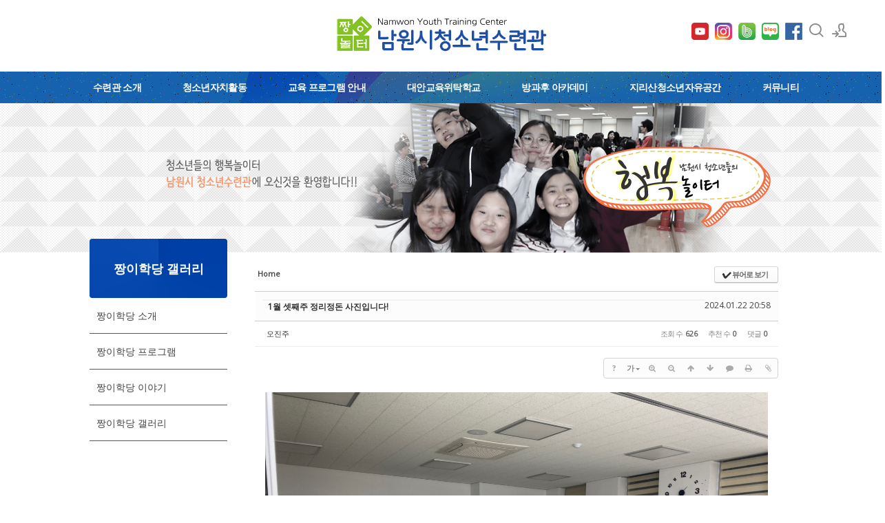

--- FILE ---
content_type: text/html; charset=UTF-8
request_url: http://namwon0924.kr/index.php?mid=board_lMTK80&listStyle=list&sort_index=readed_count&order_type=desc&document_srl=3822043
body_size: 14085
content:
<!DOCTYPE html>
<html lang="ko">
<head>
<!-- META -->
<meta charset="utf-8">
<meta name="Generator" content="XpressEngine">
<meta http-equiv="X-UA-Compatible" content="IE=edge">
<!-- TITLE -->
<title>짱이학당 갤러리 - 1월 셋째주 정리정돈 사진입니다!</title>
<!-- CSS -->
<link rel="stylesheet" href="/common/css/xe.min.css?20220513005044" />
<link rel="stylesheet" href="/common/js/plugins/ui/jquery-ui.min.css?20220322064251" />
<link rel="stylesheet" href="https://maxcdn.bootstrapcdn.com/font-awesome/4.2.0/css/font-awesome.min.css" />
<link rel="stylesheet" href="/modules/board/skins/sketchbook5/css/board.css?20241017010544" />
<!--[if lt IE 9]><link rel="stylesheet" href="/modules/board/skins/sketchbook5/css/ie8.css?20241017010544" />
<![endif]--><link rel="stylesheet" href="/layouts/xedition2/css/layout.min.css?20250627023035" />
<link rel="stylesheet" href="/layouts/xedition2/css/idangerous.swiper.css?20190123045251" />
<link rel="stylesheet" href="/layouts/xedition2/css/welcome.min.css?20190123045251" />
<link rel="stylesheet" href="/layouts/xedition2/css/webfont.min.css?20190123045251" />
<link rel="stylesheet" href="/common/xeicon/xeicon.min.css?20220322064250" />
<link rel="stylesheet" href="/layouts/xedition2/css/widget.login.min.css?20190123045252" />
<link rel="stylesheet" href="/modules/editor/styles/ckeditor_light/style.css?20220322064314" />
<link rel="stylesheet" href="/files/faceOff/035/640/layout.css?20220513002322" />
<!-- JS -->
<script>
var current_url = "http://namwon0924.kr/?mid=board_lMTK80&listStyle=list&sort_index=readed_count&order_type=desc&document_srl=3822043";
var request_uri = "http://namwon0924.kr/";
var current_mid = "board_lMTK80";
var waiting_message = "서버에 요청 중입니다. 잠시만 기다려주세요.";
var ssl_actions = new Array();
var default_url = "http://namwon0924.kr";
</script>
<!--[if lt IE 9]><script src="/common/js/jquery-1.x.min.js?20220322064249"></script>
<![endif]--><!--[if gte IE 9]><!--><script src="/common/js/jquery.min.js?20220322064250"></script>
<!--<![endif]--><script src="/common/js/x.min.js?20220322064250"></script>
<script src="/common/js/xe.min.js?20220322064250"></script>
<script src="/modules/board/tpl/js/board.min.js?20220322064313"></script>
<script src="/layouts/xedition2/js/layout.min.js?20190123045252"></script>
<script src="/layouts/xedition2/js/jquery.parallax-scroll.min.js?20190123045252"></script>
<!-- RSS -->
<!-- ICON -->
<link rel="shortcut icon" href="http://namwon0924.kr/files/attach/xeicon/favicon.ico" /><link rel="apple-touch-icon" href="http://namwon0924.kr/files/attach/xeicon/mobicon.png" />
<script>
						if(!captchaTargetAct) {var captchaTargetAct = [];}
						captchaTargetAct.push("procBoardInsertDocument","procBoardInsertComment","procIssuetrackerInsertIssue","procIssuetrackerInsertHistory","procTextyleInsertComment");
						</script>
<script>
						if(!captchaTargetAct) {var captchaTargetAct = [];}
						captchaTargetAct.push("procMemberFindAccount","procMemberResendAuthMail","procMemberInsert");
						</script>

<meta name="viewport" content="width=device-width, user-scalable=yes">
<link rel="canonical" href="http://namwon0924.kr/board_lMTK80/3822043" />
<meta name="keywords" content="남원청소년수련관,남원,청소년,청소년수련관,청소년,수련관" />
<meta name="description" content="   " />
<meta property="og:locale" content="ko_KR" />
<meta property="og:type" content="article" />
<meta property="og:url" content="http://namwon0924.kr/board_lMTK80/3822043" />
<meta property="og:title" content="짱이학당 갤러리 - 1월 셋째주 정리정돈 사진입니다!" />
<meta property="og:description" content="   " />
<meta property="article:published_time" content="2024-01-22T20:58:40+00:00" />
<meta property="article:modified_time" content="2024-01-22T20:58:40+00:00" />
<meta property="og:image" content="http://namwon0924.kr/./files/attach/images/641361/043/822/003/25057ea4d49122639702c6a2a634ec59.jpg" />
<meta property="og:image:width" content="1440" />
<meta property="og:image:height" content="1081" />
<meta property="og:image" content="http://namwon0924.kr/./files/attach/images/641361/043/822/003/d6764b94bd62a26f6bcbbd1d361f7562.jpg" />
<meta property="og:image:width" content="1440" />
<meta property="og:image:height" content="1081" />
<meta property="og:image" content="http://namwon0924.kr/files/attach/site_image/site_image.1552265481.png" />
<meta property="og:image:width" content="293" />
<meta property="og:image:height" content="55" />
<div id="WzTtDiV_ss" style="visibility:hidden; position: absolute; overflow: hidden; padding: 0px; width: 0px; left: 0px; top: 0px;"></div><style type="text/css">.btn_ss {display: inline-block;*display: inline;margin: 0;padding: 0 12px!important;height: 24px!important;overflow: visible;border: 1px solid #bbb;border-color: #e6e6e6 #e6e6e6 #bfbfbf;border-color: rgba(0,0,0,.1) rgba(0,0,0,.1) rgba(0,0,0,.25);border-bottom-color: #a2a2a2;border-radius: 2px;text-decoration: none!important;text-align: center;text-shadow: 0 1px 1px rgba(255,255,255,.75);vertical-align: top;line-height: 24px!important;font-family: inherit;font-size: 12px;color: #333;*zoom: 1;cursor: pointer;box-shadow: inset 0 1px 0 rgba(255,255,255,.2), 0 1px 2px rgba(0,0,0,.05);background-color: #f5f5f5;*background-color: #e6e6e6;background-image: -moz-linear-gradient(top,#fff,#e6e6e6);background-image: -webkit-linear-gradient(top,#fff,#e6e6e6);background-image: -webkit-gradient(top,#fff,#e6e6e6);background-image: -o-linear-gradient(top,#fff,#e6e6e6);background-image: linear-gradient(top,#fff,#e6e6e6);background-repeat: repeat-x;filter: progid:DXImageTransform.Microsoft.gradient(startColorstr="#ffffff", endColorstr="#e6e6e6", GradientType=0);filter: progid:DXImageTransform.Microsoft.gradient(enabled=false);}</style>
<style data-id="bdCss">
.bd em,.bd .color{color:#333333;}
.bd .shadow{text-shadow:1px 1px 1px ;}
.bd .bolder{color:#333333;text-shadow:2px 2px 4px ;}
.bd .bg_color{background-color:#333333;}
.bd .bg_f_color{background-color:#333333;background:-webkit-linear-gradient(#FFF -50%,#333333 50%);background:linear-gradient(to bottom,#FFF -50%,#333333 50%);}
.bd .border_color{border-color:#333333;}
.bd .bx_shadow{box-shadow:0 0 2px ;}
.viewer_with.on:before{background-color:#333333;box-shadow:0 0 2px #333333;}
.bd_zine.zine li:first-child,.bd_tb_lst.common_notice tr:first-child td{margin-top:2px;border-top:1px solid #DDD}
.bd_zine .info b,.bd_zine .info a{color:;}
.bd_zine.card h3{color:#333333;}
.bd_tb_lst{margin-top:0}
.bd_tb_lst .cate span,.bd_tb_lst .author span,.bd_tb_lst .last_post small{max-width:px}
</style><script>
//<![CDATA[
xe.current_lang = "ko";
xe.cmd_find = "찾기";
xe.cmd_cancel = "취소";
xe.cmd_confirm = "확인";
xe.msg_no_root = "루트는 선택 할 수 없습니다.";
xe.msg_no_shortcut = "바로가기는 선택 할 수 없습니다.";
xe.msg_select_menu = "대상 메뉴 선택";
//]]>
</script>
</head>
<body>
																											
										
																										
		
	<p class="skip"><a href="#content">메뉴 건너뛰기</a></p>
<div class="container fixed_header  ">
	<!-- HEADER -->
	<div class="header_wrap xe-clearfix">
		<div class="search_wrap">
			<div class="search_area">
				<!-- SEARCH -->
				<form action="http://namwon0924.kr/" method="get" class="search" >
					<input type="hidden" name="vid" value="" />
					<input type="hidden" name="mid" value="board_lMTK80" />
					<input type="hidden" name="act" value="IS" />
					<input type="text" name="is_keyword" value="" required="required" title="검색" placeholder="Search" />
				</form>
				<!-- /SEARCH -->
				<a href="#" class="btn_close" title="검색창 닫기" onclick="return false"><i class="xi-close"></i><span class="blind">검색창 닫기</span></a>
			</div>
		</div>		<header class="header sub">
			
			<h1 class="logo-item">
												<a href="/">
																									<img src="http://namwon0924.kr/files/attach/images/640035/99b983892094b5c6d2fc3736e15da7d1.png" alt="남원청소년수련관" />
															</a>
			
<div class="side">
				<ul>
					
					<!-- 유튜브 -->
					<li>
					<a href="https://www.youtube.com/channel/UCdaXMhdSMyyZbL7ndyf88PQ" target="_blank">
						<img src="/common/img/youtube.png" alt="naver_blog" style="width: 25px; height: 25px;" />
					</a>
					</li>
					<!-- 인스타그램 -->
					<li>
					<a href="https://www.instagram.com/jjang_e0924/" target="_blank">
						<img src="/common/img/instagram.png" alt="naver_blog" style="width: 25px; height: 25px;" />
					</a>
					</li>
					<!-- naver band -->
					<li>
					<a href="https://www.band.us/@namwon0924" target="_blank">
						<img src="/common/img/band.png" alt="naver_blog" style="width: 25px; height: 25px;" />
					</a>
					</li>
					<!-- naver blog -->
					<li>
					<a href="https://blog.naver.com/namwon3363/" target="_blank">
						<img src="/common/img/naver_blog.png" alt="naver_blog" style="width: 25px; height: 25px;" />
					</a>
					</li>
					<!-- facebook -->
					<li>
						<a href="https://www.facebook.com/namwon0924/" target="_blank"><img src="/common/img/facebook.jpg" alt="facebook"/></a>
					</li>
					<!-- search -->
					<li class="click">
						<a href="#" title="검색"><i class="xi-magnifier"></i><span class="blind">검색</span></a>
					</li>					<!-- admin -->
										<!-- login -->
					<li class="hover">
													<!-- before_login -->
							<a href="http://namwon0924.kr/index.php?mid=board_lMTK80&amp;listStyle=list&amp;sort_index=readed_count&amp;order_type=desc&amp;document_srl=3822043&amp;act=dispMemberLoginForm" id="ly_btn"><i class="xi-user-add"></i><span class="blind">로그인/회원가입</span></a>
							<div class="ly ly_login">
								<ul>
									<li><a id="ly_login_btn" href="http://namwon0924.kr/index.php?mid=board_lMTK80&amp;listStyle=list&amp;sort_index=readed_count&amp;order_type=desc&amp;document_srl=3822043&amp;act=dispMemberLoginForm">로그인</a></li>
									<li><a href="http://namwon0924.kr/index.php?mid=board_lMTK80&amp;listStyle=list&amp;sort_index=readed_count&amp;order_type=desc&amp;document_srl=3822043&amp;act=dispMemberSignUpForm">회원가입</a></li>
								</ul>
								<span class="edge"></span>
							</div>
							<!-- /before_login -->
											</li>
				</ul>
			</div>
			<!-- SNB -->
			</h1>
			
			
			<!-- GNB -->
			<nav class="gnb" id="gnb">
				<div id="mobile_menu_btn" class="menu_btn">
					<div class="menu_bar">
						<div class="btn1"></div>
						<div class="btn2"></div>
						<div class="btn3"></div>
					</div>
				</div>
				<ul>
					<li>
						<a href="http://namwon0924.kr/page_HiLh10">수련관 소개</a>
												<ul class="depth2">
							<li>
								<a href="http://namwon0924.kr/page_HiLh10">법인소개</a>
															</li><li>
								<a href="http://namwon0924.kr/page_ivRx99">인사말</a>
															</li><li>
								<a href="http://namwon0924.kr/page_UFXC88">운영방향</a>
															</li><li>
								<a href="http://namwon0924.kr/page_VOrJ35">연혁</a>
															</li><li>
								<a href="http://namwon0924.kr/page_CpYT15">조직도</a>
															</li><li>
								<a href="http://namwon0924.kr/page_QBsN28">시설안내</a>
															</li><li>
								<a href="http://namwon0924.kr/page_EHcQ42">오시는길</a>
															</li>						</ul>					</li><li>
						<a href="http://namwon0924.kr/page_YTFw75">청소년자치활동</a>
												<ul class="depth2">
							<li>
								<a href="http://namwon0924.kr/page_YTFw75">남원시청소년참여위원회</a>
															</li><li>
								<a href="http://namwon0924.kr/page_NhHk78">청소년운영위원회</a>
															</li><li>
								<a href="http://namwon0924.kr/page_ySDl84">청소년동아리활동</a>
															</li><li>
								<a href="http://namwon0924.kr/page_eWRx94">청소년봉사활동</a>
															</li><li>
								<a href="http://namwon0924.kr/page_NuFx90">짱이놀터지킴이</a>
															</li>						</ul>					</li><li>
						<a href="http://namwon0924.kr/page_play">교육 프로그램 안내</a>
												<ul class="depth2">
							<li>
								<a href="http://namwon0924.kr/page_play">쉼·놀이 체험 프로그램</a>
															</li><li>
								<a href="http://namwon0924.kr/page_culture">문화예술활동 프로그램</a>
															</li><li>
								<a href="http://namwon0924.kr/page_sports">생활체육 프로그램</a>
															</li><li>
								<a href="http://namwon0924.kr/page_freegrade">자유학년제 연계 프로그램</a>
															</li><li>
								<a href="http://namwon0924.kr/page_participation">활동참여 프로그램</a>
															</li>						</ul>					</li><li>
						<a href="http://namwon0924.kr/page_Pemx80">대안교육위탁학교</a>
												<ul class="depth2">
							<li>
								<a href="http://namwon0924.kr/page_Pemx80">인농 소개</a>
															</li><li>
								<a href="http://namwon0924.kr/page_PpBU91">인농 프로그램</a>
															</li><li>
								<a href="http://namwon0924.kr/board_wBsl39">인농 이야기</a>
															</li><li>
								<a href="http://namwon0924.kr/board_dayf51">인농 갤러리</a>
															</li>						</ul>					</li><li>
						<a href="http://namwon0924.kr/page_VctD27">방과후 아카데미</a>
												<ul class="depth2">
							<li>
								<a href="http://namwon0924.kr/page_VctD27">짱이학당 소개</a>
															</li><li>
								<a href="http://namwon0924.kr/page_rxpc44">짱이학당 프로그램</a>
															</li><li>
								<a href="http://namwon0924.kr/board_LYeH75">짱이학당 이야기</a>
															</li><li>
								<a href="http://namwon0924.kr/board_lMTK80">짱이학당 갤러리</a>
															</li>						</ul>					</li><li>
						<a href="http://namwon0924.kr/page_Xufy83">지리산청소년자유공간</a>
												<ul class="depth2">
							<li>
								<a href="http://namwon0924.kr/page_Xufy83">지리산청소년자유공간 소개</a>
															</li><li>
								<a href="http://namwon0924.kr/page_FYKE07">지리산청소년자유공간 프로그램</a>
															</li><li>
								<a href="http://namwon0924.kr/board_LKtz95">지리산청소년자유공간 이야기</a>
															</li><li>
								<a href="http://namwon0924.kr/board_xKYn01">지리산청소년자유공간 갤러리</a>
															</li>						</ul>					</li><li>
						<a href="http://namwon0924.kr/board_yoYj70">커뮤니티</a>
												<ul class="depth2">
							<li>
								<a href="http://namwon0924.kr/board_yoYj70">공지사항</a>
															</li><li>
								<a href="http://namwon0924.kr/board_oJwb28">자유게시판</a>
															</li><li>
								<a href="http://namwon0924.kr/board_CPlh83">수련관갤러리</a>
															</li><li>
								<a href="http://namwon0924.kr/frompress">짱이놀터 운영위원회</a>
															</li><li>
								<a href="http://namwon0924.kr/board_ePiF76">Q&amp;A</a>
															</li>						</ul>					</li>				</ul>
			</nav>			<!-- /GNB -->
		</header>
	</div>
	<!-- END:HEADER -->
	<!-- VISUAL-SUBHEADER -->
	<div class="visual sub">
								<span class="bg_img" style="background-image:url('./layouts/xedition2/img/sub_banner_01.jpg')"></span>
		<span class="mask"></span>
	</div>    <!-- Swiper -->
    	<!-- /VISUAL -->
	<!-- BODY -->
	<div class="body fixed-width sub left">
<!--팝업2개/-->
<script language="JavaScript">
function closeWin() {
    if ( document.notice_form.chkbox.checked ){
        setCookie( "maindiv", "done" , 1 );
    }
    document.all['divpop'].style.visibility = "hidden";
}
    
function closeWin2() {
    if ( document.notice_form2.chkbox.checked ){
        setCookie( "maindiv2", "done" , 1 );
    }
    document.all['divpop2'].style.visibility = "hidden";
}
</script>
<!-- POPUP -->
<!-- div id="divpop" style="position:absolute;left:100px;top:50px;z-index:200;visibility:hidden;background:#333;">
<table border=0>
<tr>
        <td><a href="http://namwon0924.kr/board_yoYj70/3199561"><img src='/common/img/nam_20220407.png'></a></td>
</tr>
<tr>
<form name="notice_form"><input type="hidden" name="error_return_url" value="/index.php?mid=board_lMTK80&amp;listStyle=list&amp;sort_index=readed_count&amp;order_type=desc&amp;document_srl=3822043" /><input type="hidden" name="act" value="" /><input type="hidden" name="mid" value="board_lMTK80" /><input type="hidden" name="vid" value="" />
    <td bgcolor=#333 align=center bgcolor=#333 style="color:#fff;"><br>
        <input type="checkbox" name="chkbox" value="checkbox">오늘 하루 이 창을 열지 않음
        <a href="javascript:closeWin();"><B>[닫기]</B></a><br>
    </td>
</form>
</tr>
</table>
</div>
<div id="divpop2" style="position:absolute;right:100px;top:50px;z-index:200;visibility:hidden;background:#333;">
<table border=0>
<tr>
        <td><a href="http://namwon0924.kr/board_yoYj70/3195606"><img src='/common/img/nam_20220407-2.png'></a></td>
</tr>
<tr>
<form name="notice_form2"><input type="hidden" name="error_return_url" value="/index.php?mid=board_lMTK80&amp;listStyle=list&amp;sort_index=readed_count&amp;order_type=desc&amp;document_srl=3822043" /><input type="hidden" name="act" value="" /><input type="hidden" name="mid" value="board_lMTK80" /><input type="hidden" name="vid" value="" />
    <td bgcolor=#333 align=center bgcolor=#333 style="color:#fff;"><br>
        <input type="checkbox" name="chkbox" value="checkbox">오늘 하루 이 창을 열지 않음
        <a href="javascript:closeWin2();"><B>[닫기]</B></a><br>
    </td>
</form>
</tr>
</table>
</div -->
<script language="Javascript">
cookiedata = document.cookie;
if ( cookiedata.indexOf("maindiv=done") < 0 ){
    document.all['divpop'].style.visibility = "visible";
    }
    else {
        document.all['divpop'].style.visibility = "hidden";
}
    
cookiedata = document.cookie;
if ( cookiedata.indexOf("maindiv2=done") < 0 ){
    document.all['divpop2'].style.visibility = "visible";
    }
    else {
        document.all['divpop2'].style.visibility = "hidden";
}
    
</script>
<!--/팝업2개-->
		<!-- LNB -->
		<nav class="lnb">
		<div class="sub_title">
			<h1>짱이학당 갤러리</h1>
		</div>
			<ul>
				<li>
					<a href="http://namwon0924.kr/page_VctD27">짱이학당 소개</a>
									</li><li>
					<a href="http://namwon0924.kr/page_rxpc44">짱이학당 프로그램</a>
									</li><li>
					<a href="http://namwon0924.kr/board_LYeH75">짱이학당 이야기</a>
									</li><li>
					<a href="http://namwon0924.kr/board_lMTK80">짱이학당 갤러리</a>
									</li>			</ul>
		</nav>		<!-- /LNB -->
		<!-- CONTENT -->
			<div class="content" id="content">
				<!--#JSPLUGIN:ui--><script>//<![CDATA[
var lang_type = "ko";
var bdLogin = "로그인 하시겠습니까?@http://namwon0924.kr/index.php?mid=board_lMTK80&listStyle=list&sort_index=readed_count&order_type=desc&document_srl=3822043&act=dispMemberLoginForm";
jQuery(function($){
	board('#bd_641361_3822043');
	$.cookie('bd_viewer_font',$('body').css('font-family'));
});
//]]></script>
<div></div><div id="bd_641361_3822043" class="bd   hover_effect small_lst_btn1" data-default_style="list" data-bdFilesType="">
<div class="bd_hd v2 clear">
	<div class="bd_bc fl">
	<a href="http://namwon0924.kr/"><strong>Home</strong></a>
	</div>	
	<div class="bd_font m_no fr" style="display:none">
		<a class="select tg_btn2" href="#" data-href=".bd_font_select"><b>T</b><strong>기본글꼴</strong><span class="arrow down"></span></a>
		<div class="bd_font_select tg_cnt2"><button type="button" class="tg_blur2"></button>
			<ul>
				<li class="ui_font on"><a href="#" title="사이트 기본 글꼴을 유지합니다">기본글꼴</a><em>✔</em></li>
				<li class="ng"><a href="#">나눔고딕</a><em>✔</em></li>
				<li class="window_font"><a href="#">맑은고딕</a><em>✔</em></li>
				<li class="tahoma"><a href="#">돋움</a><em>✔</em></li>
			</ul><button type="button" class="tg_blur2"></button>
		</div>
	</div>	
	<div class="bd_set fr m_btn_wrp m_no">
				<a class="bg_f_f9" href="#" onclick="window.open('http://namwon0924.kr/index.php?mid=board_lMTK80&amp;listStyle=viewer&amp;sort_index=readed_count&amp;order_type=desc&amp;document_srl=3822043','viewer','width=9999,height=9999,scrollbars=yes,resizable=yes,toolbars=no');return false"><em>✔</em> <strong>뷰어로 보기</strong></a>											</div>
	
	</div>
<div class="rd rd_nav_style2 clear" style="padding:;" data-docSrl="3822043">
	
	<div class="rd_hd clear" style="margin:0 -15px 20px">
		
		<div class="board clear " style=";">
			<div class="top_area ngeb" style=";">
								<div class="fr">
										<span class="date m_no">2024.01.22 20:58</span>				</div>
				<h1 class="np_18px"><a href="http://namwon0924.kr/board_lMTK80/3822043">1월 셋째주 정리정돈 사진입니다!</a></h1>
			</div>
			<div class="btm_area clear">
								<div class="side">
					<a href="#popup_menu_area" class="nick member_3679937" onclick="return false">오진주</a>																								</div>
				<div class="side fr">
																																			<span>조회 수 <b>626</b></span>					<span>추천 수 <b>0</b></span>					<span>댓글 <b>0</b></span>									</div>
				
							</div>
		</div>		
				
				
				
				
				
		<div class="rd_nav img_tx fr m_btn_wrp">
		<div class="help bubble left m_no">
		<a class="text" href="#" onclick="jQuery(this).next().fadeToggle();return false;">?</a>
		<div class="wrp">
			<div class="speech">
				<h4>단축키</h4>
				<p><strong><i class="fa fa-long-arrow-left"></i><span class="blind">Prev</span></strong>이전 문서</p>
				<p><strong><i class="fa fa-long-arrow-right"></i><span class="blind">Next</span></strong>다음 문서</p>
							</div>
			<i class="edge"></i>
			<i class="ie8_only bl"></i><i class="ie8_only br"></i>
		</div>
	</div>	<a class="tg_btn2 bubble m_no" href="#" data-href=".bd_font_select" title="글꼴 선택"><strong>가</strong><i class="arrow down"></i></a>	<a class="font_plus bubble" href="#" title="크게"><i class="fa fa-search-plus"></i><b class="tx">크게</b></a>
	<a class="font_minus bubble" href="#" title="작게"><i class="fa fa-search-minus"></i><b class="tx">작게</b></a>
			<a class="back_to bubble m_no" href="#bd_641361_3822043" title="위로"><i class="fa fa-arrow-up"></i><b class="tx">위로</b></a>
	<a class="back_to bubble m_no" href="#rd_end_3822043" title="(목록) 아래로"><i class="fa fa-arrow-down"></i><b class="tx">아래로</b></a>
	<a class="comment back_to bubble if_viewer m_no" href="#3822043_comment" title="댓글로 가기"><i class="fa fa-comment"></i><b class="tx">댓글로 가기</b></a>
	<a class="print_doc bubble m_no" href="http://namwon0924.kr/index.php?mid=board_lMTK80&amp;listStyle=viewer&amp;sort_index=readed_count&amp;order_type=desc&amp;document_srl=3822043" title="인쇄"><i class="fa fa-print"></i><b class="tx">인쇄</b></a>	<a class="file back_to bubble m_no" href="#files_3822043" onclick="jQuery('#files_3822043').show();return false" title="첨부"><i class="fa fa-paperclip"></i><b class="tx">첨부</b></a>		</div>		<div class="rd_nav_side">
			<div class="rd_nav img_tx fr m_btn_wrp">
		<div class="help bubble left m_no">
		<a class="text" href="#" onclick="jQuery(this).next().fadeToggle();return false;">?</a>
		<div class="wrp">
			<div class="speech">
				<h4>단축키</h4>
				<p><strong><i class="fa fa-long-arrow-left"></i><span class="blind">Prev</span></strong>이전 문서</p>
				<p><strong><i class="fa fa-long-arrow-right"></i><span class="blind">Next</span></strong>다음 문서</p>
							</div>
			<i class="edge"></i>
			<i class="ie8_only bl"></i><i class="ie8_only br"></i>
		</div>
	</div>	<a class="tg_btn2 bubble m_no" href="#" data-href=".bd_font_select" title="글꼴 선택"><strong>가</strong><i class="arrow down"></i></a>	<a class="font_plus bubble" href="#" title="크게"><i class="fa fa-search-plus"></i><b class="tx">크게</b></a>
	<a class="font_minus bubble" href="#" title="작게"><i class="fa fa-search-minus"></i><b class="tx">작게</b></a>
			<a class="back_to bubble m_no" href="#bd_641361_3822043" title="위로"><i class="fa fa-arrow-up"></i><b class="tx">위로</b></a>
	<a class="back_to bubble m_no" href="#rd_end_3822043" title="(목록) 아래로"><i class="fa fa-arrow-down"></i><b class="tx">아래로</b></a>
	<a class="comment back_to bubble if_viewer m_no" href="#3822043_comment" title="댓글로 가기"><i class="fa fa-comment"></i><b class="tx">댓글로 가기</b></a>
	<a class="print_doc bubble m_no" href="http://namwon0924.kr/index.php?mid=board_lMTK80&amp;listStyle=viewer&amp;sort_index=readed_count&amp;order_type=desc&amp;document_srl=3822043" title="인쇄"><i class="fa fa-print"></i><b class="tx">인쇄</b></a>	<a class="file back_to bubble m_no" href="#files_3822043" onclick="jQuery('#files_3822043').show();return false" title="첨부"><i class="fa fa-paperclip"></i><b class="tx">첨부</b></a>		</div>		</div>			</div>
	
		
	<div class="rd_body clear">
		
				
				
				<article><!--BeforeDocument(3822043,3679937)--><div class="document_3822043_3679937 xe_content"><p><img alt="KakaoTalk_20240122_205755428.jpg" src="http://namwon0924.kr/./files/attach/images/641361/043/822/003/25057ea4d49122639702c6a2a634ec59.jpg" /></p>

<p> </p>

<p><img alt="KakaoTalk_20240122_205755428_01.jpg" src="http://namwon0924.kr/./files/attach/images/641361/043/822/003/d6764b94bd62a26f6bcbbd1d361f7562.jpg" /></p>

<p> </p></div><!--AfterDocument(3822043,3679937)--></article>
				
					</div>
	
	<div class="rd_ft">
		
				
		<div class="bd_prev_next clear">
					</div>		
		<div class="rd_vote">
			<a class="bd_login" href="#" style="border:2px solid #333333;color:#333333;">
				<b><i class="fa fa-heart"></i> 0</b>
				<p>추천</p>
			</a>
			<a class="blamed bd_login" href="#">
				<b><i class="fa fa-heart"></i> 0</b>
				<p>비추천</p>
			</a>					</div>		
						
		<div id="files_3822043" class="rd_fnt rd_file hide">
<table class="bd_tb">
	<caption class="blind">Atachment</caption>
	<tr>
		<th scope="row" class="ui_font"><strong>첨부</strong> <span class="fnt_count">'<b>2</b>'</span></th>
		<td>
			<ul>
				<li><a class="bubble" href="http://namwon0924.kr/?module=file&amp;act=procFileDownload&amp;file_srl=3822044&amp;sid=7b5308e3f210d00e3815793cc7b74f80&amp;module_srl=641361" title="[File Size:475.4KB/Download:0]">KakaoTalk_20240122_205755428.jpg</a><span class="comma">,</span></li><li><a class="bubble" href="http://namwon0924.kr/?module=file&amp;act=procFileDownload&amp;file_srl=3822045&amp;sid=6dd4b048096b5bb174ceaa09730647e4&amp;module_srl=641361" title="[File Size:533.2KB/Download:0]">KakaoTalk_20240122_205755428_01.jpg</a><span class="comma">,</span></li>			</ul>					</td>
	</tr>
</table>
</div>		
		<div class="rd_ft_nav clear">
						
			<div class="rd_nav img_tx to_sns fl" data-url="http://namwon0924.kr/board_lMTK80/3822043?l=ko" data-title="1%EC%9B%94+%EC%85%8B%EC%A7%B8%EC%A3%BC+%EC%A0%95%EB%A6%AC%EC%A0%95%EB%8F%88+%EC%82%AC%EC%A7%84%EC%9E%85%EB%8B%88%EB%8B%A4%21">
	<a class="" href="#" data-type="facebook" title="To Facebook"><i class="ico_sns16 facebook"></i><strong> Facebook</strong></a>
	<a class="" href="#" data-type="twitter" title="To Twitter"><i class="ico_sns16 twitter"></i><strong> Twitter</strong></a>
	<a class="" href="#" data-type="google" title="To Google"><i class="ico_sns16 google"></i><strong> Google</strong></a>
	<a class="" href="#" data-type="pinterest" title="To Pinterest"><i class="ico_sns16 pinterest"></i><strong> Pinterest</strong></a>
</div>
		
					
						<div class="rd_nav img_tx fr m_btn_wrp">
				<a class="back_to bubble m_no" href="#bd_641361_3822043" title="위로"><i class="fa fa-arrow-up"></i><b class="tx">위로</b></a>
	<a class="back_to bubble m_no" href="#rd_end_3822043" title="(목록) 아래로"><i class="fa fa-arrow-down"></i><b class="tx">아래로</b></a>
	<a class="comment back_to bubble if_viewer m_no" href="#3822043_comment" title="댓글로 가기"><i class="fa fa-comment"></i><b class="tx">댓글로 가기</b></a>
	<a class="print_doc bubble m_no" href="http://namwon0924.kr/index.php?mid=board_lMTK80&amp;listStyle=viewer&amp;sort_index=readed_count&amp;order_type=desc&amp;document_srl=3822043" title="인쇄"><i class="fa fa-print"></i><b class="tx">인쇄</b></a>	<a class="file back_to bubble m_no" href="#files_3822043" onclick="jQuery('#files_3822043').show();return false" title="첨부"><i class="fa fa-paperclip"></i><b class="tx">첨부</b></a>		</div>					</div>
	</div>
	
	<div class="fdb_lst_wrp  ">
		<div id="3822043_comment" class="fdb_lst clear  cmt_wrt_btm">
			
						
						
			<div id="cmtPosition" aria-live="polite"></div>
			
			<div class="cmt_editor">
<label for="editor_3822043" class="cmt_editor_tl fl"><em>✔</em><strong>댓글 쓰기</strong></label>
<div class="editor_select bubble fr m_no" title="※ 주의 : 페이지가 새로고침됩니다">
	<a class="tg_btn2" href="#" data-href="#editor_select"><em class="fa fa-info-circle bd_info_icon"></em> 에디터 선택하기</a>
	<div id="editor_select" class="tg_cnt2 wrp m_no"><button type="button" class="tg_blur2"></button>
		<a class="on" href="#" onclick="jQuery.cookie('bd_editor','simple');location.reload();return false"><em>✔ </em>텍스트 모드</a>
		<a href="#" onclick="jQuery.cookie('bd_editor','editor');location.reload();return false"><em>✔ </em>에디터 모드</a>
				<span class="edge"></span><button type="button" class="tg_blur2"></button>
		<i class="ie8_only bl"></i><i class="ie8_only br"></i>
	</div></div><div class="bd_wrt clear">
	<div class="simple_wrt">
		<span class="profile img no_img">?</span>
		<div class="text">
			<a class="cmt_disable bd_login" href="#">댓글 쓰기 권한이 없습니다. 로그인 하시겠습니까?</a>					</div>
		<input type="button" value="등록" disabled="disabled" class="bd_btn" />
	</div>
</div>
</div>					</div>
	</div>	
	</div>
<hr id="rd_end_3822043" class="rd_end clear" /><div class="bd_lst_wrp">
<div class="tl_srch clear">
	
			
	<div class="bd_faq_srch">
		<form action="http://namwon0924.kr/" method="get" onsubmit="return procFilter(this, search)" ><input type="hidden" name="act" value="" />
	<input type="hidden" name="vid" value="" />
	<input type="hidden" name="mid" value="board_lMTK80" />
	<input type="hidden" name="category" value="" />
	<table class="bd_tb">
		<tr>
			<td>
				<span class="select itx">
					<select name="search_target">
						<option value="title_content">제목+내용</option><option value="title">제목</option><option value="content">내용</option><option value="comment">댓글</option><option value="user_name">이름</option><option value="nick_name">닉네임</option><option value="user_id">아이디</option><option value="tag">태그</option>					</select>
				</span>
			</td>
			<td class="itx_wrp">
				<input type="text" name="search_keyword" value="" class="itx srch_itx" />
			</td>
			<td>
				<button type="submit" onclick="jQuery(this).parents('form').submit();return false" class="bd_btn">검색</button>
							</td>
		</tr>
	</table>
</form>	</div></div>
<div class="cnb_n_list">
<div class="lst_btn fr">
	<ul>
		<li class="classic on"><a class="bubble" href="http://namwon0924.kr/index.php?mid=board_lMTK80&amp;listStyle=list&amp;sort_index=readed_count&amp;order_type=desc" title="Text Style"><b>List</b></a></li>
		<li class="zine"><a class="bubble" href="http://namwon0924.kr/index.php?mid=board_lMTK80&amp;listStyle=webzine&amp;sort_index=readed_count&amp;order_type=desc" title="Text + Image Style"><b>Zine</b></a></li>
		<li class="gall"><a class="bubble" href="http://namwon0924.kr/index.php?mid=board_lMTK80&amp;listStyle=gallery&amp;sort_index=readed_count&amp;order_type=desc" title="Gallery Style"><b>Gallery</b></a></li>
			</ul>
</div></div>
		<table class="bd_lst bd_tb_lst bd_tb">
	<caption class="blind">List of Articles</caption>
	<thead class="bg_f_f9">
		
		<tr>
						<th scope="col" class="no"><span><a href="http://namwon0924.kr/index.php?mid=board_lMTK80&amp;listStyle=list&amp;sort_index=readed_count&amp;order_type=asc&amp;document_srl=3822043" title="오름차순">번호</a></span></th>																																													<th scope="col" class="title"><span><a href="http://namwon0924.kr/index.php?mid=board_lMTK80&amp;listStyle=list&amp;sort_index=title&amp;order_type=asc&amp;document_srl=3822043">제목</a></span></th>
																																										<th scope="col"><span>글쓴이</span></th>																																													<th scope="col"><span><a href="http://namwon0924.kr/index.php?mid=board_lMTK80&amp;listStyle=list&amp;sort_index=regdate&amp;order_type=asc&amp;document_srl=3822043">날짜</a></span></th>																																													<th scope="col" class="m_no"><span><a href="http://namwon0924.kr/index.php?mid=board_lMTK80&amp;listStyle=list&amp;sort_index=readed_count&amp;order_type=asc&amp;document_srl=3822043">조회 수<i class="arrow down"></i></a></span></th>														</tr>
	</thead>
	<tbody>
		
				
		<tr>
						<td class="no">
								267			</td>																																													<td class="title">
				
								<a href="http://namwon0924.kr/index.php?mid=board_lMTK80&amp;listStyle=list&amp;sort_index=readed_count&amp;order_type=desc&amp;document_srl=3867291" class="hx" data-viewer="http://namwon0924.kr/index.php?mid=board_lMTK80&amp;listStyle=viewer&amp;sort_index=readed_count&amp;order_type=desc&amp;document_srl=3867291">
					6월 급식계획표				</a>
																								<span class="extraimages"><img src="http://namwon0924.kr/modules/document/tpl/icons//file.gif" alt="file" title="file" style="margin-right:2px;" /><i class="attached_image" title="Image"></i></span>
							</td>
																																										<td class="author"><span><a href="#popup_menu_area" class="member_3679937" onclick="return false">오진주</a></span></td>																																													<td class="time" title="16:11">2024.06.03</td>																																													<td class="m_no">1891</td>														</tr><tr>
						<td class="no">
								266			</td>																																													<td class="title">
				
								<a href="http://namwon0924.kr/index.php?mid=board_lMTK80&amp;listStyle=list&amp;sort_index=readed_count&amp;order_type=desc&amp;document_srl=641366" class="hx" data-viewer="http://namwon0924.kr/index.php?mid=board_lMTK80&amp;listStyle=viewer&amp;sort_index=readed_count&amp;order_type=desc&amp;document_srl=641366">
					짱이학당 활동사진				</a>
																								<span class="extraimages"></span>
							</td>
																																										<td class="author"><span><a href="#popup_menu_area" class="member_640255" onclick="return false">짱이</a></span></td>																																													<td class="time" title="13:36">2020.03.20</td>																																													<td class="m_no">1490</td>														</tr><tr>
						<td class="no">
								265			</td>																																													<td class="title">
				
								<a href="http://namwon0924.kr/index.php?mid=board_lMTK80&amp;listStyle=list&amp;sort_index=readed_count&amp;order_type=desc&amp;document_srl=666973" class="hx" data-viewer="http://namwon0924.kr/index.php?mid=board_lMTK80&amp;listStyle=viewer&amp;sort_index=readed_count&amp;order_type=desc&amp;document_srl=666973">
					[보충pro] 21.10.29 'Happy Halloween!'				</a>
																								<span class="extraimages"><img src="http://namwon0924.kr/modules/document/tpl/icons//file.gif" alt="file" title="file" style="margin-right:2px;" /><i class="attached_image" title="Image"></i></span>
							</td>
																																										<td class="author"><span><a href="#popup_menu_area" class="member_641390" onclick="return false">방카담임</a></span></td>																																													<td class="time" title="18:26">2021.11.01</td>																																													<td class="m_no">1054</td>														</tr><tr>
						<td class="no">
								264			</td>																																													<td class="title">
				
								<a href="http://namwon0924.kr/index.php?mid=board_lMTK80&amp;listStyle=list&amp;sort_index=readed_count&amp;order_type=desc&amp;document_srl=641650" class="hx" data-viewer="http://namwon0924.kr/index.php?mid=board_lMTK80&amp;listStyle=viewer&amp;sort_index=readed_count&amp;order_type=desc&amp;document_srl=641650">
					[긴급돌봄 급식지원] 20.09.17 14차 지원				</a>
																								<span class="extraimages"><img src="http://namwon0924.kr/modules/document/tpl/icons//file.gif" alt="file" title="file" style="margin-right:2px;" /><i class="attached_image" title="Image"></i></span>
							</td>
																																										<td class="author"><span><a href="#popup_menu_area" class="member_641390" onclick="return false">방카담임</a></span></td>																																													<td class="time" title="10:51">2020.10.05</td>																																													<td class="m_no">1026</td>														</tr><tr>
						<td class="no">
								263			</td>																																													<td class="title">
				
								<a href="http://namwon0924.kr/index.php?mid=board_lMTK80&amp;listStyle=list&amp;sort_index=readed_count&amp;order_type=desc&amp;document_srl=641401" class="hx" data-viewer="http://namwon0924.kr/index.php?mid=board_lMTK80&amp;listStyle=viewer&amp;sort_index=readed_count&amp;order_type=desc&amp;document_srl=641401">
					[긴급돌봄 급식지원] 20.04.08 3차 지원!!!				</a>
																								<span class="extraimages"><img src="http://namwon0924.kr/modules/document/tpl/icons//file.gif" alt="file" title="file" style="margin-right:2px;" /><i class="attached_image" title="Image"></i></span>
							</td>
																																										<td class="author"><span><a href="#popup_menu_area" class="member_641390" onclick="return false">방카담임</a></span></td>																																													<td class="time" title="12:53">2020.05.20</td>																																													<td class="m_no">999</td>														</tr><tr>
						<td class="no">
								262			</td>																																													<td class="title">
				
								<a href="http://namwon0924.kr/index.php?mid=board_lMTK80&amp;listStyle=list&amp;sort_index=readed_count&amp;order_type=desc&amp;document_srl=641532" class="hx" data-viewer="http://namwon0924.kr/index.php?mid=board_lMTK80&amp;listStyle=viewer&amp;sort_index=readed_count&amp;order_type=desc&amp;document_srl=641532">
					[긴급돌봄 급식지원] 20.05.27 11차 지원 !!!				</a>
																								<span class="extraimages"><img src="http://namwon0924.kr/modules/document/tpl/icons//file.gif" alt="file" title="file" style="margin-right:2px;" /><i class="attached_image" title="Image"></i></span>
							</td>
																																										<td class="author"><span><a href="#popup_menu_area" class="member_641390" onclick="return false">방카담임</a></span></td>																																													<td class="time" title="13:45">2020.06.03</td>																																													<td class="m_no">969</td>														</tr><tr>
						<td class="no">
								261			</td>																																													<td class="title">
				
								<a href="http://namwon0924.kr/index.php?mid=board_lMTK80&amp;listStyle=list&amp;sort_index=readed_count&amp;order_type=desc&amp;document_srl=642134" class="hx" data-viewer="http://namwon0924.kr/index.php?mid=board_lMTK80&amp;listStyle=viewer&amp;sort_index=readed_count&amp;order_type=desc&amp;document_srl=642134">
					[보충pro] '김치치즈리조또' 요리체험				</a>
																								<span class="extraimages"><img src="http://namwon0924.kr/modules/document/tpl/icons//file.gif" alt="file" title="file" style="margin-right:2px;" /><i class="attached_image" title="Image"></i></span>
							</td>
																																										<td class="author"><span><a href="#popup_menu_area" class="member_641390" onclick="return false">방카담임</a></span></td>																																													<td class="time" title="14:50">2021.05.03</td>																																													<td class="m_no">946</td>														</tr><tr>
						<td class="no">
								260			</td>																																													<td class="title">
				
								<a href="http://namwon0924.kr/index.php?mid=board_lMTK80&amp;listStyle=list&amp;sort_index=readed_count&amp;order_type=desc&amp;document_srl=641661" class="hx" data-viewer="http://namwon0924.kr/index.php?mid=board_lMTK80&amp;listStyle=viewer&amp;sort_index=readed_count&amp;order_type=desc&amp;document_srl=641661">
					[긴급돌봄 급식지원] 20.09.25 15차 지원				</a>
																								<span class="extraimages"><img src="http://namwon0924.kr/modules/document/tpl/icons//file.gif" alt="file" title="file" style="margin-right:2px;" /><i class="attached_image" title="Image"></i></span>
							</td>
																																										<td class="author"><span><a href="#popup_menu_area" class="member_641390" onclick="return false">방카담임</a></span></td>																																													<td class="time" title="10:58">2020.10.05</td>																																													<td class="m_no">941</td>														</tr><tr>
						<td class="no">
								259			</td>																																													<td class="title">
				
								<a href="http://namwon0924.kr/index.php?mid=board_lMTK80&amp;listStyle=list&amp;sort_index=readed_count&amp;order_type=desc&amp;document_srl=641449" class="hx" data-viewer="http://namwon0924.kr/index.php?mid=board_lMTK80&amp;listStyle=viewer&amp;sort_index=readed_count&amp;order_type=desc&amp;document_srl=641449">
					[긴급돌봄 급식지원] 2020.05.06 7차 지원 !!!				</a>
																								<span class="extraimages"><img src="http://namwon0924.kr/modules/document/tpl/icons//file.gif" alt="file" title="file" style="margin-right:2px;" /><i class="attached_image" title="Image"></i></span>
							</td>
																																										<td class="author"><span><a href="#popup_menu_area" class="member_641390" onclick="return false">방카담임</a></span></td>																																													<td class="time" title="13:58">2020.05.20</td>																																													<td class="m_no">935</td>														</tr><tr>
						<td class="no">
								258			</td>																																													<td class="title">
				
								<a href="http://namwon0924.kr/index.php?mid=board_lMTK80&amp;listStyle=list&amp;sort_index=readed_count&amp;order_type=desc&amp;document_srl=641669" class="hx" data-viewer="http://namwon0924.kr/index.php?mid=board_lMTK80&amp;listStyle=viewer&amp;sort_index=readed_count&amp;order_type=desc&amp;document_srl=641669">
					[긴급돌봄 급식지원] 20.09.29 16차 지원				</a>
																								<span class="extraimages"><img src="http://namwon0924.kr/modules/document/tpl/icons//file.gif" alt="file" title="file" style="margin-right:2px;" /><i class="attached_image" title="Image"></i></span>
							</td>
																																										<td class="author"><span><a href="#popup_menu_area" class="member_641390" onclick="return false">방카담임</a></span></td>																																													<td class="time" title="11:08">2020.10.05</td>																																													<td class="m_no">932</td>														</tr><tr>
						<td class="no">
								257			</td>																																													<td class="title">
				
								<a href="http://namwon0924.kr/index.php?mid=board_lMTK80&amp;listStyle=list&amp;sort_index=readed_count&amp;order_type=desc&amp;document_srl=641618" class="hx" data-viewer="http://namwon0924.kr/index.php?mid=board_lMTK80&amp;listStyle=viewer&amp;sort_index=readed_count&amp;order_type=desc&amp;document_srl=641618">
					[긴급돌봄 급식지원] 20.09.04 12차 지원				</a>
																								<span class="extraimages"><img src="http://namwon0924.kr/modules/document/tpl/icons//file.gif" alt="file" title="file" style="margin-right:2px;" /><i class="attached_image" title="Image"></i></span>
							</td>
																																										<td class="author"><span><a href="#popup_menu_area" class="member_641390" onclick="return false">방카담임</a></span></td>																																													<td class="time" title="10:51">2020.09.08</td>																																													<td class="m_no">927</td>														</tr><tr>
						<td class="no">
								256			</td>																																													<td class="title">
				
								<a href="http://namwon0924.kr/index.php?mid=board_lMTK80&amp;listStyle=list&amp;sort_index=readed_count&amp;order_type=desc&amp;document_srl=3132579" class="hx" data-viewer="http://namwon0924.kr/index.php?mid=board_lMTK80&amp;listStyle=viewer&amp;sort_index=readed_count&amp;order_type=desc&amp;document_srl=3132579">
					[긴급돌봄 급식지원&amp;온라인수업] 22년 2...				</a>
																								<span class="extraimages"><img src="http://namwon0924.kr/modules/document/tpl/icons//file.gif" alt="file" title="file" style="margin-right:2px;" /><i class="attached_image" title="Image"></i></span>
							</td>
																																										<td class="author"><span><a href="#popup_menu_area" class="member_641390" onclick="return false">방카담임</a></span></td>																																													<td class="time" title="18:02">2022.02.25</td>																																													<td class="m_no">918</td>														</tr><tr>
						<td class="no">
								255			</td>																																													<td class="title">
				
								<a href="http://namwon0924.kr/index.php?mid=board_lMTK80&amp;listStyle=list&amp;sort_index=readed_count&amp;order_type=desc&amp;document_srl=641413" class="hx" data-viewer="http://namwon0924.kr/index.php?mid=board_lMTK80&amp;listStyle=viewer&amp;sort_index=readed_count&amp;order_type=desc&amp;document_srl=641413">
					[긴급돌봄 급식지원] 20.04.13 4차 지원				</a>
																								<span class="extraimages"><img src="http://namwon0924.kr/modules/document/tpl/icons//file.gif" alt="file" title="file" style="margin-right:2px;" /><i class="attached_image" title="Image"></i></span>
							</td>
																																										<td class="author"><span><a href="#popup_menu_area" class="member_641390" onclick="return false">방카담임</a></span></td>																																													<td class="time" title="13:23">2020.05.20</td>																																													<td class="m_no">909</td>														</tr><tr>
						<td class="no">
								254			</td>																																													<td class="title">
				
								<a href="http://namwon0924.kr/index.php?mid=board_lMTK80&amp;listStyle=list&amp;sort_index=readed_count&amp;order_type=desc&amp;document_srl=641513" class="hx" data-viewer="http://namwon0924.kr/index.php?mid=board_lMTK80&amp;listStyle=viewer&amp;sort_index=readed_count&amp;order_type=desc&amp;document_srl=641513">
					[긴급돌봄 급식지원] 20.05.27 10차 지원 !!				</a>
																								<span class="extraimages"><img src="http://namwon0924.kr/modules/document/tpl/icons//file.gif" alt="file" title="file" style="margin-right:2px;" /><i class="attached_image" title="Image"></i></span>
							</td>
																																										<td class="author"><span><a href="#popup_menu_area" class="member_641390" onclick="return false">방카담임</a></span></td>																																													<td class="time" title="10:24">2020.05.27</td>																																													<td class="m_no">909</td>														</tr><tr>
						<td class="no">
								253			</td>																																													<td class="title">
				
								<a href="http://namwon0924.kr/index.php?mid=board_lMTK80&amp;listStyle=list&amp;sort_index=readed_count&amp;order_type=desc&amp;document_srl=641420" class="hx" data-viewer="http://namwon0924.kr/index.php?mid=board_lMTK80&amp;listStyle=viewer&amp;sort_index=readed_count&amp;order_type=desc&amp;document_srl=641420">
					[긴급돌봄 급식지원] 20.04.21 5차 지원 사진!!				</a>
																								<span class="extraimages"><img src="http://namwon0924.kr/modules/document/tpl/icons//file.gif" alt="file" title="file" style="margin-right:2px;" /><i class="attached_image" title="Image"></i></span>
							</td>
																																										<td class="author"><span><a href="#popup_menu_area" class="member_641390" onclick="return false">방카담임</a></span></td>																																													<td class="time" title="13:29">2020.05.20</td>																																													<td class="m_no">908</td>														</tr><tr>
						<td class="no">
								252			</td>																																													<td class="title">
				
								<a href="http://namwon0924.kr/index.php?mid=board_lMTK80&amp;listStyle=list&amp;sort_index=readed_count&amp;order_type=desc&amp;document_srl=642406" class="hx" data-viewer="http://namwon0924.kr/index.php?mid=board_lMTK80&amp;listStyle=viewer&amp;sort_index=readed_count&amp;order_type=desc&amp;document_srl=642406">
					[주말체험pro] 21.05.22 (토) '피자 한 판'-...				</a>
																								<span class="extraimages"><img src="http://namwon0924.kr/modules/document/tpl/icons//file.gif" alt="file" title="file" style="margin-right:2px;" /><i class="attached_image" title="Image"></i></span>
							</td>
																																										<td class="author"><span><a href="#popup_menu_area" class="member_641390" onclick="return false">방카담임</a></span></td>																																													<td class="time" title="13:28">2021.05.27</td>																																													<td class="m_no">902</td>														</tr><tr>
						<td class="no">
								251			</td>																																													<td class="title">
				
								<a href="http://namwon0924.kr/index.php?mid=board_lMTK80&amp;listStyle=list&amp;sort_index=readed_count&amp;order_type=desc&amp;document_srl=666992" class="hx" data-viewer="http://namwon0924.kr/index.php?mid=board_lMTK80&amp;listStyle=viewer&amp;sort_index=readed_count&amp;order_type=desc&amp;document_srl=666992">
					[주말체험pro] 21.10.30 익산용안생태습지공원				</a>
																								<span class="extraimages"><img src="http://namwon0924.kr/modules/document/tpl/icons//file.gif" alt="file" title="file" style="margin-right:2px;" /><i class="attached_image" title="Image"></i></span>
							</td>
																																										<td class="author"><span><a href="#popup_menu_area" class="member_641390" onclick="return false">방카담임</a></span></td>																																													<td class="time" title="19:01">2021.11.01</td>																																													<td class="m_no">901</td>														</tr><tr>
						<td class="no">
								250			</td>																																													<td class="title">
				
								<a href="http://namwon0924.kr/index.php?mid=board_lMTK80&amp;listStyle=list&amp;sort_index=readed_count&amp;order_type=desc&amp;document_srl=758070" class="hx" data-viewer="http://namwon0924.kr/index.php?mid=board_lMTK80&amp;listStyle=viewer&amp;sort_index=readed_count&amp;order_type=desc&amp;document_srl=758070">
					[특별지원pro] 21.12.26 기부봉사활동 '뜨-...				</a>
																								<span class="extraimages"><img src="http://namwon0924.kr/modules/document/tpl/icons//file.gif" alt="file" title="file" style="margin-right:2px;" /><i class="attached_image" title="Image"></i></span>
							</td>
																																										<td class="author"><span><a href="#popup_menu_area" class="member_641390" onclick="return false">방카담임</a></span></td>																																													<td class="time" title="15:42">2021.12.29</td>																																													<td class="m_no">899</td>														</tr><tr>
						<td class="no">
								249			</td>																																													<td class="title">
				
								<a href="http://namwon0924.kr/index.php?mid=board_lMTK80&amp;listStyle=list&amp;sort_index=readed_count&amp;order_type=desc&amp;document_srl=3476366" class="hx" data-viewer="http://namwon0924.kr/index.php?mid=board_lMTK80&amp;listStyle=viewer&amp;sort_index=readed_count&amp;order_type=desc&amp;document_srl=3476366">
					[민관연계협력] 신나는 예술여행1 'Plastic ...				</a>
																								<span class="extraimages"><img src="http://namwon0924.kr/modules/document/tpl/icons//file.gif" alt="file" title="file" style="margin-right:2px;" /><i class="attached_image" title="Image"></i></span>
							</td>
																																										<td class="author"><span><a href="#popup_menu_area" class="member_641390" onclick="return false">방카담임</a></span></td>																																													<td class="time" title="13:23">2022.08.05</td>																																													<td class="m_no">899</td>														</tr><tr>
						<td class="no">
								248			</td>																																													<td class="title">
				
								<a href="http://namwon0924.kr/index.php?mid=board_lMTK80&amp;listStyle=list&amp;sort_index=readed_count&amp;order_type=desc&amp;document_srl=641626" class="hx" data-viewer="http://namwon0924.kr/index.php?mid=board_lMTK80&amp;listStyle=viewer&amp;sort_index=readed_count&amp;order_type=desc&amp;document_srl=641626">
					[긴급돌봄 급식지원] 20.09.11 13차 지원				</a>
																								<span class="extraimages"><img src="http://namwon0924.kr/modules/document/tpl/icons//file.gif" alt="file" title="file" style="margin-right:2px;" /><i class="attached_image" title="Image"></i></span>
							</td>
																																										<td class="author"><span><a href="#popup_menu_area" class="member_641390" onclick="return false">방카담임</a></span></td>																																													<td class="time" title="17:43">2020.09.14</td>																																													<td class="m_no">897</td>														</tr>	</tbody>
</table>	<div class="btm_mn clear">
	
		<div class="fl">
				
		<form action="http://namwon0924.kr/" method="get" onsubmit="return procFilter(this, search)" class="bd_srch_btm" ><input type="hidden" name="act" value="" />
			<input type="hidden" name="vid" value="" />
			<input type="hidden" name="mid" value="board_lMTK80" />
			<input type="hidden" name="category" value="" />
			<span class="btn_img itx_wrp">
				<button type="submit" onclick="jQuery(this).parents('form.bd_srch_btm').submit();return false;" class="ico_16px search">Search</button>
				<label for="bd_srch_btm_itx_641361">검색</label>
				<input type="text" name="search_keyword" id="bd_srch_btm_itx_641361" class="bd_srch_btm_itx srch_itx" value="" />
			</span>
			<span class="btn_img select">
				<select name="search_target">
					<option value="title_content">제목+내용</option><option value="title">제목</option><option value="content">내용</option><option value="comment">댓글</option><option value="user_name">이름</option><option value="nick_name">닉네임</option><option value="user_id">아이디</option><option value="tag">태그</option>				</select>
			</span>
					</form>	</div>
	<div class="fr">
				<a class="btn_img" href="http://namwon0924.kr/index.php?mid=board_lMTK80&amp;listStyle=list&amp;sort_index=readed_count&amp;order_type=desc&amp;act=dispBoardWrite"><i class="ico_16px write"></i> 쓰기</a>			</div>
</div><form action="./" method="get" class="bd_pg clear"><input type="hidden" name="error_return_url" value="/index.php?mid=board_lMTK80&amp;listStyle=list&amp;sort_index=readed_count&amp;order_type=desc&amp;document_srl=3822043" /><input type="hidden" name="act" value="" />
	<fieldset>
	<legend class="blind">Board Pagination</legend>
	<input type="hidden" name="vid" value="" />
	<input type="hidden" name="mid" value="board_lMTK80" />
	<input type="hidden" name="category" value="" />
	<input type="hidden" name="search_keyword" value="" />
	<input type="hidden" name="search_target" value="" />
	<input type="hidden" name="listStyle" value="list" />
				<strong class="direction"><i class="fa fa-angle-left"></i> Prev</strong>	<a class="frst_last bubble this" href="http://namwon0924.kr/index.php?mid=board_lMTK80&amp;listStyle=list&amp;sort_index=readed_count&amp;order_type=desc" title="첫 페이지">1</a>
				 
		<a href="http://namwon0924.kr/index.php?mid=board_lMTK80&amp;listStyle=list&amp;sort_index=readed_count&amp;order_type=desc&amp;page=2">2</a>			 
		<a href="http://namwon0924.kr/index.php?mid=board_lMTK80&amp;listStyle=list&amp;sort_index=readed_count&amp;order_type=desc&amp;page=3">3</a>			 
		<a href="http://namwon0924.kr/index.php?mid=board_lMTK80&amp;listStyle=list&amp;sort_index=readed_count&amp;order_type=desc&amp;page=4">4</a>			 
		<a href="http://namwon0924.kr/index.php?mid=board_lMTK80&amp;listStyle=list&amp;sort_index=readed_count&amp;order_type=desc&amp;page=5">5</a>			 
		<a href="http://namwon0924.kr/index.php?mid=board_lMTK80&amp;listStyle=list&amp;sort_index=readed_count&amp;order_type=desc&amp;page=6">6</a>			 
		<a href="http://namwon0924.kr/index.php?mid=board_lMTK80&amp;listStyle=list&amp;sort_index=readed_count&amp;order_type=desc&amp;page=7">7</a>			 
		<a href="http://namwon0924.kr/index.php?mid=board_lMTK80&amp;listStyle=list&amp;sort_index=readed_count&amp;order_type=desc&amp;page=8">8</a>			 
		<a href="http://namwon0924.kr/index.php?mid=board_lMTK80&amp;listStyle=list&amp;sort_index=readed_count&amp;order_type=desc&amp;page=9">9</a>			 
		<a href="http://namwon0924.kr/index.php?mid=board_lMTK80&amp;listStyle=list&amp;sort_index=readed_count&amp;order_type=desc&amp;page=10">10</a>		<span class="bubble"><a href="#" class="tg_btn2" data-href=".bd_go_page" title="페이지 직접 이동">...</a></span>	<a class="frst_last bubble" href="http://namwon0924.kr/index.php?mid=board_lMTK80&amp;listStyle=list&amp;sort_index=readed_count&amp;order_type=desc&amp;page=14" title="끝 페이지">14</a>	<a href="http://namwon0924.kr/index.php?mid=board_lMTK80&amp;listStyle=list&amp;sort_index=readed_count&amp;order_type=desc&amp;page=2" class="direction">Next <i class="fa fa-angle-right"></i></a>		<div class="bd_go_page tg_cnt2 wrp">
		<button type="button" class="tg_blur2"></button>
		<input type="text" name="page" class="itx" />/ 14 <button type="submit" class="bd_btn">GO</button>
		<span class="edge"></span>
		<i class="ie8_only bl"></i><i class="ie8_only br"></i>
		<button type="button" class="tg_blur2"></button>
	</div>
	</fieldset>
</form>
</div>	</div>			</div>
					<!-- /CONTENT -->
	</div>
	<!-- END:BODY -->
	<footer class="footer" style="border-bottom-color:#CDA25A">
		<div class="f_info_area">
			<div class="f_info">
									<ul>
						<li class="f_logo">
							<a href="/">
																	<img src="http://namwon0924.kr/files/attach/images/640035/389f96369f547df0af3ca9ad356856a2.png" alt="남원청소년수련관" />
															</a>
						</li>
						<li class="sub_desc">대표전화: 063-625-3363  | 팩스: 063-625-3364  | 주소: 우)55749 전북특별자치도 남원시 충정로 72<br />대표자:류진호 | 고유번호:344-82-00231 | E-mail: namwon3363@naver.com<br>
<a href="http://namwon0924.kr/page_USWz94">개인정보 처리방침  |  </a><a href="http://namwon0924.kr/page_yAta32">서비스 이용약관  |  </a> <a href="http://namwon0924.kr/page_eYaA88">이메일 무단수집거부</a><p class="copyright">
									copyright 2018 남원 청소년수련관. all right reserved.							</p>
</li>
					</ul>
							</div>
			<div class="f_info2">
				<div class="site_map">
									</div>
			</div>
		</div>
		<div class="f_cr_area">
			<ul class="mobile-footer-member">
								<li><a href="http://namwon0924.kr/index.php?mid=board_lMTK80&amp;listStyle=list&amp;sort_index=readed_count&amp;order_type=desc&amp;document_srl=3822043&amp;act=dispMemberLoginForm">로그인</a></li>
				<li><a href="http://namwon0924.kr/index.php?mid=board_lMTK80&amp;listStyle=list&amp;sort_index=readed_count&amp;order_type=desc&amp;document_srl=3822043&amp;act=dispMemberSignUpForm">회원가입</a></li>
							</ul>
		</div>
	</footer>
</div>
<!-- TOP -->
<a href="#" class="btn_top"><i class="xi-angle-up"><span class="blind">위로</span></i></a>
<!-- /TOP -->
<!-- Login widget -->
<section class="login_widget" style="display:none">
		<div class="ly_dimmed"></div>
	<div class="signin">
		<div class="login-header">
			<h1>LOGIN</h1>
		</div>
		<div class="login-body">
			<form action="http://namwon0924.kr/index.php?act=procMemberLogin" method="post" autocomplete="off"><input type="hidden" name="error_return_url" value="/index.php?mid=board_lMTK80&amp;listStyle=list&amp;sort_index=readed_count&amp;order_type=desc&amp;document_srl=3822043" /><input type="hidden" name="mid" value="board_lMTK80" /><input type="hidden" name="vid" value="" />
				<input type="hidden" name="act" value="procMemberLogin" />
				<input type="hidden" name="success_return_url" value="http://namwon0924.kr/index.php?mid=board_lMTK80&amp;listStyle=list&amp;sort_index=readed_count&amp;order_type=desc&amp;document_srl=3822043" />
				<input type="hidden" name="xe_validator_id" value="layouts/xedition/layout/1" />
				<fieldset>
					<legend class="blind">로그인</legend>
					<div class="control-group">
						<div class="group">
							<input type="text" name="user_id" id="uemail" required="true" />
							<span class="highlight"></span>
							<span class="bar"></span>
							<label class="info_label" for="uemail">아이디</label>
						</div>
						<div class="group">
							<input type="password" name="password" id="upw" required="true" />
							<span class="highlight"></span>
							<span class="bar"></span>
							<label class="info_label" for="upw">비밀번호</label>
						</div>
					</div>
										<div class="control-group">
						<label class="chk_label" for="keepid_opt">
							<input type="checkbox" name="keep_signed" id="keepid_opt" value="Y" />
							<span class="checkbox"></span> 로그인 유지						</label>
						<div id="warning">
							<p style="text-align:right;"><i class="xi-close"></i></p>
							<p>브라우저를 닫더라도 로그인이 계속 유지될 수 있습니다.<br />로그인 유지 기능을 사용할 경우 다음 접속부터는 로그인할 필요가 없습니다.<br />단, 게임방, 학교 등 공공장소에서 이용 시 개인정보가 유출될 수 있으니 꼭 로그아웃을 해주세요.</p>
							<div class="edge"></div>
						</div>
						<button type="submit" class="btn_submit">로그인</button>
					</div>
				</fieldset>
			</form>
		</div>
		<div class="login-footer">
			<a href="http://namwon0924.kr/index.php?mid=board_lMTK80&amp;listStyle=list&amp;sort_index=readed_count&amp;order_type=desc&amp;document_srl=3822043&amp;act=dispMemberFindAccount">ID/PW 찾기</a>
			<span class="f_bar">|</span>
			<a href="http://namwon0924.kr/index.php?mid=board_lMTK80&amp;listStyle=list&amp;sort_index=readed_count&amp;order_type=desc&amp;document_srl=3822043&amp;act=dispMemberSignUpForm">회원가입</a>
		</div>
		<a href="#" class="btn_ly_popup"><span class="blind">닫기</span></a>
	</div>
	<script>
	jQuery(function ($) {
		var keep_msg = $("#warning");
		$(".chk_label").on("mouseenter mouseleave focusin focusout", function (e) {
			if(e.type == "mouseenter" || e.type == "focusin") {
				keep_msg.show();
			}
			else {
				keep_msg.hide();
			}
		});
		$("#ly_login_btn, #ly_btn").click(function () {
			$(".login_widget").show();
			return false;
		});
		$(".btn_ly_popup").click(function () {
			$(".login_widget").hide();
			return false;
		});
		$("input").blur(function () {
			var $this = $(this);
			if ($this.val()) {
				$this.addClass("used");
			}
			else {
				$this.removeClass("used");
			}
		});
	});
	</script>
</section><!-- /Login widget -->    

	<script type="text/javascript">
	//<![CDATA[
	jQuery(function($) 
	{
		var cmd_back = "이전화면";
		var cmd_submit = "등록";
		var ind_member = "Y";
		var ind_board = "Y";
		var ind_btn_border = "";

		$(document).ready(function() 
		{
			$("form").each(function()
			{
				var tmp_str = $(this).attr("onsubmit");
				if (tmp_str)
				{
					if (tmp_str.indexOf("insert_comment") > -1)
					{
						var ind_01 = "comment";
					}
					if (tmp_str.indexOf("window.insert") > -1)
					{
						var ind_01 = "write";
					}
				}
				if ($(this).attr("id") == "fo_insert_member")
				{
					var ind_01 = "member";
				}

				if (ind_01 == "comment" && ind_board == "Y" || ind_01 == "write" && ind_board == "Y" || ind_01 == "member" && ind_member == "Y")
				{
					var tmp_str = $(this).find(":submit").attr("class");
					if (tmp_str)
					{
						if (tmp_str.indexOf("btn_insert") > -1)
						{
							var str_class = "";
						} else {
							var str_class = "btn";
						}
					} else {
						var str_class = "btn";
					}

					if (ind_01 == "comment")
					{
						var node_btn = $(this).find(":submit");
						var node_btn_parent = node_btn.parent();
						var tmp_class = node_btn.closest("div").attr("class");
						if (tmp_class == "boardNavigation" || tmp_class == "btnArea")
						{
							if (node_btn_parent[0].nodeName == "SPAN")
							{
								node_btn_parent.attr("class", "willberemove");
							} else {
								node_btn.attr("class", "willberemove");
							}
							node_btn.closest("div").append('<input type="submit" value="'+cmd_submit+'"><button type="button" style="position:relative; top:0px left:0px;" onclick="history.back()">'+cmd_back+'</button>');
							var tmp_width = node_btn.closest("div").width() - 50;
						} else {
							if (node_btn_parent[0].nodeName == "SPAN")
							{
								node_btn_parent.attr("class", "willberemove");
							} else {
								node_btn.attr("class", "willberemove");
							}
							$(this).append('<div id="ss_comment_div"style="width:100%"><input type="submit" value="'+cmd_submit+'"><button type="button" style="position:relative; top:0px left:0px;" onclick="history.back()">'+cmd_back+'</button></div>');
							var tmp_width = $("#ss_comment_div").width() - 70;
						}
						$(".willberemove").remove();
					}

					if (ind_01 == "write")
					{
						var tmp_width = $(this).width() - 180;
						$(this).find(":submit").closest("div").append('<button type="button" style="position:relative; top:0px left:0px;" onclick="history.back()">'+cmd_back+'</button>');
					}

					if (ind_01 == "member")
					{
						var tmp_width = $(this).width() - 180; 
						var element_str = $(this).find("a.btn").addClass("btn_ss");
						var element_str = $(this).find("a.btn").removeClass("btn");
						var element_str = $(this).find("a.btn_ss").prop("outerHTML");
						$(this).find("a.btn_ss").replaceWith( '<button type="button">'+element_str+'</button>' );
						$(this).find(":submit").closest("div").append('<button type="button" style="position:relative; top:0px left:0px;" onclick="history.back()">'+cmd_back+'</button>');
					}

					// button_area
					var ss_btn_area = $(this).find(":submit").closest("div");
					ss_btn_area.css({background: "#f6f6f6", border: "1px #ddd solid", float: "none", height: "100px", margin: "5px 0", padding:"0px", overflow:"hidden"});
					ss_btn_area.css("text-align", "left");
					var tmp_height = ss_btn_area.height();

					// button
					var tmp_forms = this;
					var cntX = 0;
					ss_btn_area.find(":submit, :button").each(function(){
						var tmp_node_parent = $(this).parent();
						if (tmp_node_parent[0].nodeName == "SPAN")
						{
							tmp_node_parent.remove();
							ss_btn_area.append(this);
						}
						$(this).css({position:"relative", float: "none", top:"0px", left:"0px"});
						cntX += 1;
						var tmp_p = $(this).position();
						var tmp_left = tmp_p.left;
						if ($(this).attr("type") == "submit") {
							$(this).css({position:"relative", float: "none", left: "-"+tmp_left+"px"});
							if (ind_btn_border && ind_btn_border != "R") {
								$(this).css({border: "1px " +ind_btn_border+ " solid"});
							}						
						} else {
							$(this).css({position:"relative", float: "none", left: "-"+tmp_left+"px"});
						}
						$(this).removeClass("btn btn_insert btn-inverse blue ab-btn ab-point-color");
						$(this).addClass("btn_ss " + str_class);
						$(this).addClass(" ss_button_" + cntX);
						animateDiv(".ss_button_"+ cntX, tmp_height, tmp_width);
					});
					$(".willberemove").remove();
				}
			});
		});

		function makeNewPosition(h,w){
			var h = h - 20;
			var w = w - 20;
			var nh = Math.floor(Math.random() * h);
			var nw = Math.floor(Math.random() * w);
			return [nh,nw];    
		}

		function animateDiv(myclass,h,w){
			var back = ["#2300cf","#cf5505","#ff00ff","	#599969","#000000","#FF5733","#ad1976","#951540","#1595bf","#f86a08","#00c3e3","#ffce26","#40bf95"];
			var rand = back[Math.floor(Math.random() * back.length)];
			$(myclass).css({color: rand});
			if (ind_btn_border == "R") {
				$(myclass).css({border: "1px "+rand+" solid"});
			}
			var newq = makeNewPosition(h,w);
			$(myclass).animate({ top: newq[0], left: newq[1] }, 5000, function(){
				animateDiv(myclass,h,w);        
			});
		};
	});
	//]]>
	</script>
	
	<script type="text/javascript">
	//<![CDATA[
	jQuery(function($) 
	{
		$(document).ready(function() 
		{
			$("input:text").keydown(function (key) {
				if (key.keyCode == 13){ //enter
					key.preventDefault(); // donot submit form
				}
			});
			$("#WzTtDiV_ss").text($.now());
			$(":submit").mousedown(function(e) 
			{
				if (!$("input[name=cede8b10d4755e8b23888f39ff9c6a77b]").val() && !$("input[name=token_1l]").val() && e.pageX && e.pageY) 
				{
					var val_ss_cp = e.pageX*e.pageX + "" + e.pageY*e.pageY;
					if ($("form.boardEditor").length > 0){
						$("form.boardEditor").append('<input type="hidden" name="cede8b10d4755e8b23888f39ff9c6a77b" value=""/>');
						$("form.boardEditor").append('<input type="hidden" name="token_1l" value="1892245277"/>');
						$("form.boardEditor").append('<input type="hidden" name="pin_22" value=""/>');
						$("form.boardEditor").append('<input type="hidden" name="ss_cp" value=""/>');
						$(this).closest("form").children("input[name=cede8b10d4755e8b23888f39ff9c6a77b]").val("b72e80040749d87a45e08b4ded99c9e5");
						$("form.boardEditor").children("input[name=pin_22]").val( $.now()-$("#WzTtDiV_ss").text() );
						$("form.boardEditor").children("input[name=ss_cp]").val(val_ss_cp);
					}
					else
					{
						$("form").each(function()
						{
						//var txt = $(this).attr('onsubmit'); 
						//if (/insert_comment/i.test(txt))
						//{
							$(this).append('<input type="hidden" name="cede8b10d4755e8b23888f39ff9c6a77b" value=""/>');
							$(this).append('<input type="hidden" name="token_1l" value="1892245277"/>');
							$(this).append('<input type="hidden" name="pin_22" value=""/>');
							$(this).append('<input type="hidden" name="ss_cp" value=""/>');
							$(this).children("input[name=cede8b10d4755e8b23888f39ff9c6a77b]").val("b72e80040749d87a45e08b4ded99c9e5");
							$(this).children("input[name=pin_22]").val( $.now()-$("#WzTtDiV_ss").text() );
							$(this).children("input[name=ss_cp]").val(val_ss_cp);
						//}
						});
					}
				}
			});
		});
	});
	//]]>
	</script>
	<!-- ETC -->
<div class="wfsr"></div>
<script src="/addons/captcha/captcha.min.js?20220322064241"></script><script src="/files/cache/js_filter_compiled/d046d1841b9c79c545b82d3be892699d.ko.compiled.js?20260116190134"></script><script src="/files/cache/js_filter_compiled/1bdc15d63816408b99f674eb6a6ffcea.ko.compiled.js?20260116190134"></script><script src="/files/cache/js_filter_compiled/9b007ee9f2af763bb3d35e4fb16498e9.ko.compiled.js?20260116190134"></script><script src="/addons/autolink/autolink.js?20220322064241"></script><script src="/common/js/plugins/ui/jquery-ui.min.js?20220322064251"></script><script src="/common/js/plugins/ui/jquery.ui.datepicker-ko.js?20220322064251"></script><script src="/modules/board/skins/sketchbook5/js/imagesloaded.pkgd.min.js?20241017010546"></script><script src="/modules/board/skins/sketchbook5/js/jquery.cookie.js?20241017010546"></script><script src="/modules/editor/skins/xpresseditor/js/xe_textarea.min.js?20220322064319"></script><script src="/modules/board/skins/sketchbook5/js/jquery.autogrowtextarea.min.js?20241017010546"></script><script src="/modules/board/skins/sketchbook5/js/board.js?20241017010546"></script><script src="/modules/board/skins/sketchbook5/js/jquery.masonry.min.js?20241017010546"></script><script src="/modules/board/skins/sketchbook5/js/font_ng.js?20241017010546"></script></body>
</html>


--- FILE ---
content_type: text/css
request_url: http://namwon0924.kr/layouts/xedition2/css/layout.min.css?20250627023035
body_size: 40900
content:
@charset "utf-8";

/* Common */
body, p, h1, h2, h3, h4, h5, h6, ul, ol, li, dl, dt, dd, table, th, td, form, fieldset, legend, input, textarea, button, select {
    margin: 0;
    padding: 0;
    -webkit-text-size-adjust: none
}
body, html {
    width: 100%;
    height: 100%;
    min-width: 1000px;
} 
body, input, textarea, select, button, table {
    font-family: 'Open Sans', '나눔바른고딕', NanumBarunGothic, ng, '맑은 고딕', 'Malgun Gothic', '돋움', Dotum, '애플 SD 산돌고딕 Neo', 'Apple SD Gothic Neo', AppleGothic, Helvetica, sans-serif;
    font-size: 12px;
    -webkit-font-smoothing: antialiased
}
img, fieldset, button {
    border: 0
}
ul, ol {
    list-style: none
}
em, address {
    font-style: normal
}
a {
    text-decoration: none
}
a:hover, a:active, a:focus {
    text-decoration: none
}

.blind {
    overflow: hidden;
    position: absolute;
    top: 0;
    left: 0;
    width: 1px;
    height: 1px;
    font-size: 0;
    line-height: 0
}
.edge {
    position: absolute;
    top: 12px;
    right: 4px;
    width: 0;
    height: 0;
    border-width: 0 8px 8px;
    border-style: solid;
    border-color: transparent transparent #333
}
.clear {
    clear: both
}
/* Skip to content */
.skip {
    margin: 0
}
.skip > a {
    display: block;
    overflow: hidden;
    height: 0;
    line-height: 28px;
    text-align: center
}
.skip > a:focus {
    height: auto
}
/* Layout */
.container {
    min-width: 1240px;
    background-color: #fff
}
.xe_content p.program_img img{max-width:290px;}
.header {
    z-index: 2;
    height: 100%;
    margin: 0 auto;
    zoom: 1
}
.header >h1{width:1200px;position: relative;margin:0 auto}
.header >h1 .side {
    position: absolute;
    right:10px;
	top:32%
}
.visual {
    overflow: hidden;
    position: relative;
    z-index: 1;
    width: 100%
}
.body {
    position: relative;z-index:2
}
.container>.main{
	background:url('../img/new/main_bg.jpg?2') no-repeat 50% 0;
}
.main .content h1{display:none}
.main_img{height:402px}
/*.body .content {	width:1000px;margin:0 auto} */
.body.fixed-width {
    width: 1020px;
    margin: 0 auto
}
.header:after, .body:after {
    display: block;
    clear: both;
    content: ''
}
.content {
    zoom: 1;
	margin:20px;
}
.content  h1{color:#094bb1;padding:20px 0;border-top:2px solid #f2f2f2} 
.content h2 {
  position: relative;
  padding-left: 15px;
  font-size: 1.5em;
  font-weight: 700;
  color: #222;
  margin: 20px 0;
  line-height: 1.5; /* 높이를 명확하게 */
}

.content h2::before {
  content: "";
  position: absolute;
  top: 50%;
  transform: translateY(-45%);
  left: 0;
  width: 4px;
  height: 70%; /* 조금 줄이는 게 더 자연스럽다 */
  background-color: #094bb1;
  border-radius: 10px;
}
.ready{text-align:center}
.clear_wrap:after{
    display: block;
    clear: both;
    content: ''
}
.content:after {
    display: block;
    clear: both;
    content: ''
}
.content > :first-child {
    margin-top: 0;
	padding-top:20px;
}
.content img {
    max-width: 100%;
    height: auto
}
/* Header */
.header > h1 { 
	text-align:center;padding:21px 0
}
/* Fixed Header */
.container.fixed_header {
    padding-top: 146px
}
.fixed_header .header_wrap {
    position: absolute;
    top: 0;
    /* left: -280px;
    right: 0; */
    width: 100%;
    z-index: 1000;
    padding: 0;
}
.fixed_header .header_wrap.shrink {
    position: fixed;
    top: 0;
    width:auto;
    min-width: 1240px;
    z-index: 1000;
    border-bottom: 1px solid #e1e1e1;
    background-color: #fff;
    -webkit-animation: ani-header 0.5s forwards; 
    animation: ani-header 0.5s forwards;
    left: 0;
    right: 0;
}
.fixed_header .header_wrap.shrink .header > h1 {
    padding: 0
}
.fixed_header .header_wrap.shrink .gnb > ul > li > a {
    line-height: 46px
}
.fixed_header .header_wrap.shrink .header > .side {
    margin: 19px 0 0 22px
}
.fixed_header .header_wrap.shrink .search_area {
    padding: 0 20px
}
/* Footer */
.footer {
    border-top: 1px solid #e4e4e4;
    border-bottom: 3px solid #cda25a;
    background-color: #f1f1f1;
    font-family: 'Open Sans', '나눔바른고딕', NanumBarunGothic, ng, '맑은 고딕', 'Malgun Gothic', '돋움', Dotum, '애플 SD 산돌고딕 Neo', 'Apple SD Gothic Neo', AppleGothic, Helvetica, sans-serif
}
.footer a:hover, .footer a:focus {
    text-decoration: none
}
.footer .f_info_area {
    overflow: hidden;
    width: 1000px;
    margin: 0 auto;
    padding: 48px 0 40px
}
.footer .f_cr_area {
}
.footer .copyright {
    font-size: 13px;
    line-height: 16px;
    font-weight:bold;
	margin-top:10px
}
.footer .copyright a {
    color: #f1f1f1
}
.footer .copyright a:hover,
.footer .copyright a:focus,
.footer .copyright a:active {
    color: #cda25a
}
.footer .copyright span {
    display: inline-block;
    margin-left: 60px
}
.footer .sub_desc {
	width:735px;
	float:left;
    margin-bottom: 16px;
    font-size: 13px; 
    color: #333;
    line-height: 22px
}
.footer .f_logo {
    float:left;
    margin-right:40px;
	margin-bottom: 16px;
    font-size: 24px;
    color: #555
}
.footer .f_logo.log_txt a {
    font-size: 24px;
    font-weight: bold;
    color: #555
}
.footer .f_logo img {
    max-width: 240px
}
.footer .f_info2 {
    overflow: hidden;
    margin-top: 7px
}
.footer .site_map > ul {
    display: inline-block;
    overflow: hidden;
    background: url(../img/bg_sitemap.png) repeat-y
}
.footer .site_map > ul li {
    float: left;
    width: 282px;
    margin: 0 0 0 24px
}
.footer .site_map > ul li:first-child, .footer .site_map > ul li.clear {
    clear: both;
    margin-left: 0
}
.footer .site_map > ul li a {
    display: inline-block;
    margin: 0 0 20px;
    padding: 0 23px;
    font-size: 15px;
    font-weight: bold;
    color: #555
}
.footer .site_map > ul ul {
    overflow: hidden;
    margin: 0 0 10px
}
.footer .site_map > ul ul li {
    margin-left: 0
}
.footer .site_map > ul ul a {
    margin: 0 0 13px;
    font-size: 13px;
    font-weight: normal;
    color: #888;
    line-height: 18px
}
.footer .site_map > ul ul a:hover,
.footer .site_map > ul ul a:focus,
.footer .site_map > ul ul a:active {
    color: #555
}
.footer .f_cr_area .mobile-footer-member {
    display: none;
}
/* button */
.btn_item {
    display: inline-block;
    margin: 35px 0;
    padding: 0 27px;
    height: 50px;
    font-family: "Open Sans";
    background-color: #555;
    font-size: 14px;
    line-height: 50px;
    letter-spacing: 1px;
    color: #FFF;
    -webkit-transition: all .2s ease-in-out;
    -moz-transition: all .2s ease-in-out;
    -ms-transition: all .2s ease-in-out;
    -o-transition: all .2s ease-in-out;
    transition: all .2s ease-in-out
}
.btn_item:hover,
.btn_item:active
.btn_item:focus {
    background-color: #CBA061;
    color: #fff
}
.btn_item + .btn_item {
    margin-left: 10px;
}
/* Login */
.header >h1 .side > ul > li {
    float: left;
    position: relative
}
.header >h1 .side > ul:after {
    display: block;
    clear: both;
    content: ''
}
.header >h1 .side > ul > li > a {
    display: block;
    width: 22px;
    height: 22px;
    margin-left: 12px;
    font-size: 22px;
    line-height: 22px;
    color: #888;
    text-align: center
}
.header >h1 .side > ul > li > a:hover, .header >h1 .side > ul > li > a:focus, .header >h1 .side > ul > li > a:active, .header >h1 .side > ul > li.on > a {
    color: #444
}
.header >h1 .side > ul .ly {
    position: relative;
    position: absolute;
    top: 100%;
    right: 0;
    margin-top: 13px;
    background-color: #f9f9f9
}
.header >h1 .side > ul .ly.ly_login {
    overflow: hidden;
    margin-top: 0;
    background: url('../img/blank.gif') 0 0 repeat;
    height: 0
}
.header >h1 .side > ul .ly.ly_login ul {
    position: relative;
    margin-top: 18px;
    padding: 8px 0;
    background-color: #333;
    z-index: 3
}
.header >h1 .side > ul .on .ly.ly_login {
    height: auto
}
.header >h1 .side > ul .ly a {
    display: block;
    min-width: 120px;
    height: 40px;
    padding: 0 20px;
    line-height: 40px;
    font-size: 13px;
    color: #9d9d9d
}
.header >h1 .side > ul .ly a:hover {
    color: #cda25a;
    text-decoration: none
}
.header >h1 .side > ul > li .login_after {
    overflow: hidden;
    width: 40px;
    height: 40px;
    margin-top: -9px;
    border-radius: 100%
}
.header >h1 .side > ul > li .login_after img {
    width: 40px;
    height: 40px
}
.header >h1 .side > ul > li .login_after ~ .ly_login .edge {
    right: 11px
}
/* Magazine Header Type */
.custom_area {
    display: none
}
.magazine .header {
    text-align: center
}
.magazine .header > h1 {
    float: none;
    display: inline-block;
    margin: 0;
    padding: 80px 0 20px;
    vertical-align: top
}
.magazine .header > .side {
    float: none;
    position: absolute;
    top: 0;
    right: 0;
    margin: 30px 0 0
}
.magazine .gnb {
    float: none;
    max-width: 100%;
    margin-bottom: 40px
}
.magazine .gnb > ul {
    display: inline-block;
    vertical-align: top
}
.magazine .gnb > ul > li > a {
    position: relative;
    line-height: 60px
}
.magazine .gnb > ul > li > a:after {
    position: absolute;
    top: 50%;
    left: -1px;
    width: 1px;
    height: 16px;
    margin-top: -8px;
    background-color: #888;
    content: ''
}
.magazine .gnb > ul > li:first-child > a:after {
    background: none
}
.magazine .gnb > ul .depth2:after {
    background: none
}
.magazine .gnb > ul .depth2, .magazine .gnb > ul .depth3 {
    background-color: #f7f7f7
}
.magazine .gnb > ul .depth2 a, .magazine .header > .side > ul .ly a {
    color: #999
}
.magazine .header > .side > ul .ly a:hover {
    color: red
}
.magazine .gnb > ul > li > a:hover, .magazine .gnb > ul > li > a:focus, .magazine .gnb > ul > li > a:focus, .magazine .gnb > ul > li.on > a, .magazine .header > .side > ul > li.on > a, .magazine .header > .side > ul .ly a:hover {
    color: #cda25a
}
.magazine .header > .side > ul .ly.ly_login ul {
    background-color: #f7f7f7;
    text-align: left
}
.magazine .edge {
    border-color: transparent transparent #f7f7f7
}
.magazine .header > .side > ul > li > a:hover,
.magazine .header > .side > ul > li > a:focus,
.magazine .header > .side > ul > li > a:active {
    color: #cda25a
}
.magazine .custom_area {
    display: block;
    position: absolute;
    top: 30px;
    left: 0
}
.magazine .custom_area li {
    float: left;
    margin-right: 30px
}
.magazine .custom_area a {
    font-size: 13px;
    line-height: 15px;
    color: #999
}
.magazine .custom_area a:hover,
.magazine .custom_area a:hover,
.magazine .custom_area a:hover {
    color: #cda25a
}
.magazine .search_area {
    padding: 10px 20px
}
/* Onepage Header Type */
.onepage .header_wrap {
    position: absolute;
    top: 0;
    left: 0;
    width: 100%;
    z-index: 1000
}
.onepage .gnb > ul {
    background: url(../img/blank.gif) 0 0 repeat
}
.onepage .gnb > ul > li > a {
    line-height: 60px;
    color: #f6f6f6
}
.onepage .gnb > ul > li > a:hover,
.onepage .gnb > ul > li > a:focus,
.onepage .gnb > ul > li > a:focus,
.onepage .gnb > ul > li.on > a {
    color: #fff
}
.onepage .shrink .gnb > ul > li > a {
    color: #888
}
.onepage .shrink .gnb > ul > li > a:hover,
.onepage .shrink .gnb > ul > li > a:focus,
.onepage .shrink .gnb > ul > li > a:focus,
.onepage .shrink .gnb > ul > li.on > a {
    color: #444
}
.onepage .header > .side > ul > li > a {
    color: #f6f6f6
}
.onepage .header > .side > ul > li > a:hover,
.onepage .header > .side > ul > li > a:focus,
.onepage .header > .side > ul > li > a:active,
.onepage .header > .side > ul > li.on > a {
    color: #fff
}
.onepage .search_area .btn_close {
    color: #f6f6f6
}
.onepage .shrink .search_area .btn_close {
    color: #888
}
.onepage .gnb > ul .depth2:after {
    background: none
}
.onepage .gnb {
    margin-top: 20px
}
.onepage .header > h1 {
    padding: 20px 0 0
}
.onepage .search_area input[type=text] {
    color: #f6f6f6
}
.onepage .shrink .search_area input[type=text] {
    color: #888
}
.onepage .visual.sub.sub_type3 {
    margin-top: -100px;
}
/* Search */
.search_wrap {
    position: relative;
    width: 1000px;
    margin: 0 auto
}
.search_area {
    display: none;
    position: absolute;
    top: 0;
    left: 0;
    width: 1160px;
    padding: 20px;
    z-index: 3;
    z-index: 3
}
.search_area input {
    font-size: 13px;
    vertical-align: top
}
.search_area input[type=text] {
    position: relative;
    width: 100%;
    height: 40px;
    padding: 10px 0;
    border: 0;
    background-color: transparent;
    font-size: 40px;
    color: #444;
    -webkit-appearance: none;
}
.search_area input[type=text]:focus {
    outline: 0
}
.search_area input[type=text]::-ms-clear {
    display: none
}
.search_area .btn_close {
    position: absolute;
    top: 50%;
    right: 0;
    width: 20px;
    height: 20px;
    margin-top: -10px;
    font-size: 22px;
    color: #888;
    text-align: center;
    line-height: 20px
}
/* GNB */

.gnb {
    position: relative;
	background:url('../img/new/menu_bg2.png') repeat-x;
}
.gnb>ul{
	background:url('../img/new/menu_bg.png') no-repeat;
	width:1285px;
	margin:0 auto;
    display: flex;
    justify-content: center;
}
.gnb a {
    text-decoration: none; 
    white-space: nowrap;
	color:#fff;
	font-weight:bold
}

/* .gnb > ul>li:first-child{
	display:none
} */
 
.shrink h1 .side{}
.shrink .gnb > ul li:first-child{
	display:none
}
.gnb > ul > li {
    float: left;
    position: relative;
    text-align: left;
	padding-left:10px;
}
.gnb > ul:after {
    display: block;
    clear: both;
    content: ''
}
.gnb > ul > li > a {
    display: block;
    position: relative;
    padding: 0 25px;
    line-height: 46px;
    font-size: 14px;
    font-weight: 700;
    color: #fff;
	letter-spacing:-0.05em;
}
.gnb > ul > li > a:hover,
.gnb > ul > li > a:focus,
.gnb > ul > li > a:focus,
.gnb > ul > li.on > a {
    color: #eafefe;	background:url('../img/new/sel_menubg.png') no-repeat 50% 0
}
.gnb > ul .depth2 {
    display: none;
    position: absolute;
    top: 100%;
    left: 0;
    z-index: 2;
    background-color: #fff;
	border:1px solid #dfdfdf
}
.gnb > ul .depth2 > li {
    position: relative;
	border-bottom:1px solid #dfdfdf
}
.gnb > ul .depth2:after {
    position: absolute;
    top: -3px;
    left: 0;
    width: 100%;
    height: 3px;
    background-color: #e2162a;
    content: ''
}
.gnb > ul .depth2 a {
    display: block;
    position: relative;
    min-width: 170px;
    height: 40px;
    padding: 0 30px 0 20px;
    line-height: 40px;
    font-size: 13px;
    color: #444
}
.gnb > ul .depth2 a:hover,
.gnb > ul .depth2 a:active,
.gnb > ul .depth2 a:focus,
.gnb > ul .depth2 > li.on > a {
    color: #444;text-decoration:underline;background:#f4f4f4
}
.gnb > ul .depth3 {
    display: none;
    position: absolute;
    top: -8px;
    left: 100%;
    z-index: 2;
    padding: 8px 0;
    background-color: #333
}
.gnb > ul .depth2 > li.more > a:after {
    position: absolute;
    right: 20px;
    content: '>'
}
.onepage .shrink .header > .side > ul > li > a {
    color: #444;
}
.onepage .shrink .gnb {
    margin-top: 0;
}
.magazine .shrink .gnb {
    margin-bottom: 10px;
}
.magazine .shrink h1 {
    margin-top: 10px;
}
.magazine .header_wrap.shrink .gnb > ul > li > a {
    line-height: 40px;
}
/* VISUAL */
.visual.sub {
    height:221px;
	background:url('../img/new/top_bg.png') repeat-x
	
}
.visual.sub .sub_title {
    position: relative;
    z-index: 2;
    width: 1000px;
    margin: 0 auto
}
.visual.sub .sub_title h1 {
    position: relative;
    font-weight: 700;
    font-family: Raleway, '나눔바른고딕', NanumBarunGothic, ng, '맑은 고딕', 'Malgun Gothic', '돋움', Dotum, '애플 SD 산돌고딕 Neo', 'Apple SD Gothic Neo', AppleGothic, Helvetica, sans-serif;
    font-size: 17px;
    color: #444
}
.visual.sub .sub_title h1:after {
    position: absolute;
    top: 115%;
    left: 0;
    width: 22px;
    height: 2px;
    background-color: #444;
    content: ''
}
.visual.sub .bg_img {
    width: 1000px;
	background:url('../img/new/submain1.png?1') no-repeat !important; 
	margin:0 auto;
    height: 221px; 
	display:block
	
} 
.visual.sub.sub_type2 {
    padding: 70px 0
}
.visual.sub.sub_type2 .bg_img {
    display: block
}
.visual.sub.sub_type2 .sub_title h1 {
    color: #fff;
    font-weight: 400;
    font-size: 23px;
    letter-spacing: 1px
}
.visual.sub.sub_type2 .sub_title h1:after,
.visual.sub.sub_type3 .sub_title h1:after {
    background: none
}
.visual.sub.sub_type3 {
    padding: 250px 0 210px;
    line-height: 40px;
    text-align: center
}
.visual.sub.sub_type3 .bg_img {
    display: block;
    background-attachment: fixed;
    background-size: auto auto
}
.visual.sub.sub_type3 .sub_title h1 {
    font-size: 39px;
    font-weight: 400;
    color: #fff;
    letter-spacing: 2px
}
/* LNB */
.body.fixed-width .lnb{margin-top:-20px}
.body.fixed-width .lnb .sub_title h1{height:86px;background:url('../img/new/png_sum.png') no-repeat 0 -239px;text-align:center;line-height:86px;color:#fff;}
.body.fixed-width .lnb > ul {
    width:200px;
    z-index: 1;
    margin: 0;
	overflow:hidden
}
.body.fixed-width .lnb > ul > li {
	border-bottom:1px solid #555;
    padding:15px 10px;
	font-size:15px
}
.body.fixed-width .lnb > ul > li > a,
.body.fixed-width .lnb > ul > li > span {
    display: block;
    line-height: 21px;
    /* font-size: 15px; */
    font-size: 14px;
    color: #444 
}
.body.fixed-width .lnb ul ul li.on a {
    color: #cda25a
}
.body.fixed-width .lnb ul ul a {
    display: block;
    padding: 10px 0;
    font-size: 14px;
    line-height: 20px;
    color: #888;
    text-decoration: none
}
.body.fixed-width .lnb ul ul a:hover,
.body.fixed-width .lnb ul ul a:focus,
.body.fixed-width .lnb ul ul a:active {
    color: #cda25a
}
.body.fixed-width .lnb img {
    vertical-align: top
}
.body.fixed-width.left .lnb,
.body.fixed-width.right .lnb {
    float: left;
    width: 200px;
    padding: 0 20px 16px 0
}
.body.fixed-width.left .content,
.body.fixed-width.right .content {
    float: right;
    width: 760px;
    min-height: 400px;
    padding: 0;
}
.body.fixed-width.right .lnb {
    float: right
}
.body.fixed-width.right .content {
    float: left
}
.body.fixed-width.none .lnb {
    display: none
}
.body.fixed-width.none .content {
    float: none;
    width: 1000px
}
/* Scroll to top link */
.btn_top {
    display: none;
    position: fixed;
    right: 0;
    bottom: 57px;
    z-index: 1000;
    width: 48px;
    height: 48px;
    background-color: #555;
    font-size: 24px;
    color: #fff;
    text-align: center;
    opacity: 0.8;
    filter: alpha(opacity=80)
}
.btn_top:hover {
    background-color: #cda25a;
    color: #fff;
    text-decoration: none;
    opacity: 1;
    filter: alpha(opacity=100)
}
.btn_top i {
    line-height: 48px
}
.swiper-container {
    height: 600px;
    font-family: Raleway, '나눔바른고딕', NanumBarunGothic, ng, '돋움', Dotum, AppleGothic, Helvetica, serif;
}
.swiper-container > div > div {
    display: table;
    height: 600px;
    color: #fff;
    background-size: cover;
}
.swiper-container > div > div > div {
    display: table-cell;
    vertical-align: middle;
}
.swiper-container > div > div > div > div {
    width: 1000px;
    margin: 0 auto;
}
.swiper-container h1 {
    font-weight: 700;
    margin: 0 0 19px 0;
    font-size: 60px;
    line-height: 70px;
    text-decoration: none;
}
.swiper-container p {
    font-size: 20px;
    line-height: 22px;
}
.swiper-button {
    position: absolute;
    top: 50%;
    display: none;
    margin:-25px 0 0 0;
}
.swiper-container:hover .swiper-button {
    display: block;
}
.swiper-button.left {
    left: 20px;
}
.swiper-button.right {
    right: 20px;
}
.swiper-button i {
    width: 50px;
    line-height: 50px;
    text-align: center;
    font-size: 24px;
    color: #fff;
}
.swiper-button button {
    background-color: #333;
    border-radius: 50px;
    background-color: rgba(0, 0, 0, 0.2);
    cursor: pointer;
}
.swiper-pagination {
    position: absolute;
    left: 0;
    text-align: center;
    bottom: 5px;
    width: 100%;
}
.swiper-pagination-switch {
    display: inline-block;
    width: 10px;
    height: 10px;
    border-radius: 10px;
    background: #fff;
    opacity: 0.6;  
    margin: 0 3px;
    cursor: pointer;
}
.swiper-active-switch { 
    background: #fff;
    opacity: 1; 
}
.main_wrap{width:1000px;margin:0 auto}
.main_wrap .tab_menu {position:absolute;top:296px}
.main_wrap .tab_menu li{float:left} 
.main_wrap .tab_menu a{display:block;width:147px;height:109px;background:url('../img/new/png_sum.png?1') no-repeat} 
.main_wrap .tab_menu a.tm2{background-position:-149px 0}
.main_wrap .tab_menu a.tm3{background-position:-298px 0}
.main_wrap .tab_menu a.tm4{background-position:-447px 0}
.main_wrap .slide_img{float:right}
.club{display:block;width:377px;height:237px;background:url('../img/new/jpg_sum.jpg?2') no-repeat}
.main_center>li{float:left;margin:20px 0 0 0} 
.box_wrap{padding:20px}
.notice_main, .gallery{border:2px solid #f2f2f2;float:left;margin-right:10px;height:233px;overflow:hidden}
.notice_main h2, .gallery h2{background:url('../img/new/png_sum.png') no-repeat;position:relative;margin-bottom:12px}
.notice_main h2 a, .gallery h2 a{display:block;position:absolute;right:8px;width:20px;height:20px}
.notice_main{width:360px}
.notice_main h2{background-position:-590px -150px;height:46px}  
.gallery h2{background-position:-732px -58px;height:46px}   
.gallery{width:210px}
.program_cell{background-color:#f3f3f3;width:588px;height:178px;overflow:hidden;margin-right:10px;line-height:1.2}
.program_cell li{width:115px;text-align:center;padding:0 14px;border-left:1px dotted #ccc;height:138px;float:left}
.program_cell li.none{padding-right:0}
.program_cell li:first-child{border-left:none;padding-left:0}
.program_cell a{display:block}
.program_cell span{font-size:11px;color:#adadad} 
.program_cell .program_p{background:url('../img/new/png_sum.png') no-repeat;font-weight:bold;padding:64px 0 5px 0;display:block;font-size:14px;color:#333}
.program_cell .program_cell1{background-position:32px -139px}
.program_cell .program_cell2{background-position:-105px -139px}
.program_cell .program_cell3{background-position:-249px -139px}
.program_cell .program_cell4{background-position:-390px -139px}  
.installation1{display:block;width:377px;height:178px;background:url('../img/new/jpg_sum.jpg') no-repeat 0 -255px} 
.main_div{width:1000px;margin:0 auto}
.xe_content  p.f_banner{text-align:center;border-top:2px solid #dfdfdf;margin-top:30px} 
.document_popup_menu{display:none}
.xe-widget-wrapper td .hour{display:none} 
.xe-widget-wrapper td.time{padding-top:6px}
.xe-widget-wrapper td .date{color:#adadad !important}
.xe-widget-wrapper td.title{background:url('../img/new/v_sum.png') no-repeat 0 9px;padding-left:10px;font-size:14px;padding-bottom:5px}
.sub_con_title{padding:20px 0}
.sub_contents{line-height:1.8;padding-bottom:35px}
.pcenter{text-align:center}
.vision{width:675px;margin:0 auto}
.vision  .v_l{float:left;width:336px}
.vision li{margin-bottom:20px}
.vision li:after{content:"";display:block;clear:both}
.vision .box_border{border:1px solid #aaa;border-radius:3px;box-shadow:1px 1px 1px #f4f4f4;background-color:#fff}
.vision  .text{background:#f5f5f5 url('../img/new/v_sum.png') no-repeat 50% -292px;padding:15px;min-height:124px} 
.vision  .v_r{float:right;width:336px} 
.vision .tit_vision{font-weight:bold;font-size:15px;padding:10px}
.vision .vision1, .vision .vision2, .vision .vision3, .vision .vision4{background:url('../img/new/sub1.jpg') no-repeat;height:100%}
.vision .vision1{background-position:1px 0}
.vision .vision2{background-position:-335px 0}
.vision .vision3{background-position:-333px 0}
.vision .vision4{background-position:-670px 0}
.restboard .alert-info{background-color:#f6f6f6;border:1px solid #e6e6e6;color:#999}
.widgetGalleryA,.widgetGalleryA li .thumb img,.widgetGalleryA li a{width:166px !important;height:112px !important}   
.widgetGalleryA li{margin-right:0;width:166px !important} 
.widgetGalleryA li .title{position:absolute;top:114px;color:#666 !important} 
@media all and (max-width: 479px) { 
    body, html {
        min-width: 100%; 
    }
    a.btn_top {
        display: none;
    }
    /* Layout */
    .container {
        min-width: 100%;
        background-color: #fff
    }
    .header {
        position: relative;
        z-index: 2;
        width: 100%;
        height: auto;
        margin: 0 auto;
        zoom: 1
    }
    .magazine .header {
	    text-align:left;
    }
    .magazine .header > h1 {
	    text-align:left;
	    display:block;
	    padding:0 15px;
    }
    .header > .side {
        display: none;
    }
    .body.fixed-width {
        width: auto;
        margin: 0
    }
    .header:after, .body:after {
        clear: both;
        content: ''
    }
    .body {
        padding: 0;
    }
    .content {
        zoom: 1;
    }
    .content:after {
        clear: both;
        content: ''
    }
    .content > :first-child {
        margin-top: 0;
    }
    .body.fixed-width.none .content {
	    width:auto;
    }
    .content img {
        max-width: 100%;
        height: auto
    }
    .body.fixed-width.left .content,
    .body.fixed-width.right .content {
        width: auto;
        float: none;
        min-height: 100%;
        padding: 40px 0;
    }
    /* Header */
    .header > h1 {
        float: none;
        margin-right: 0;
        padding: 0 15px;
        line-height: 50px;
        display: block;
    }
    .header > h1 img {
        max-height: 15px;
        padding: 0;
        margin: 0;
    }
    .header.sub_type3 {
        position: absolute;
    }
    /* Fixed Header */
    .container.fixed_header {
        padding-top: 0
    }
    .header_wrap.shrink {
        display: none;
    }
    .onepage .header > h1 {
        padding: 0 14px;
    }
    .fixed_header .header_wrap {
        position: static;
        top: 0;
        left: 0;
        width: 100%;
        z-index: 1000
    }
    .fixed_header .header_wrap.shrink {
        position: fixed;
        top: 0;
        width: 100%;
        z-index: 1000;
        border-bottom: 1px solid #e1e1e1;
        background-color: #fff;
        -webkit-animation: ani-header 0.5s forwards;
        animation: ani-header 0.5s forwards
    }
    .fixed_header .header_wrap.shrink .header > h1 {
        /*padding: 0*/
    } 
    .fixed_header .header_wrap.shrink .gnb > ul > li > a {
        line-height: 60px 
    } 
    .fixed_header .header_wrap.shrink .header > .side {
        margin: 19px 0 0 22px
    }
    .fixed_header .header_wrap.shrink .search_area {
        padding: 0 20px
    }
    /* Footer */
    .footer {
        border-top: 1px solid #e4e4e4;
        border-bottom: 3px solid #cda25a;
        background-color: #f1f1f1;
    }
    .footer a:hover, .footer a:focus {
        text-decoration: none
    }
    .footer .f_info_area {
        width: auto;
        margin: 0;
        padding: 0;
    }
    .footer .f_cr_area {
        padding: 0;
        background-color: #555;
        color: #fff;
    }
    .footer .copyright {
        width: auto;
        margin: 0;
        font-size: 12px;
        color: #f1f1f1;
        line-height: 16px
    }
    .footer .copyright span {
        display: inline-block;
        margin-left: 0px
    }
    .footer .sub_desc {
        display: none;
    }
    .footer .f_info {
        float: none;
        width: auto;
        margin-left: 0;
        margin-right: 0;
    }
    .footer .f_logo {
        padding: 8px 15px;
        margin-bottom: 0;
    }
    .footer .f_logo.log_txt a {
        font-size: 16px;
        font-weight: bold;
        color: #555
    }
    .footer .f_logo img {
        max-width: auto;
        max-height: 30px;
    }
    .footer .f_info2 {
        display: none;
    }
    .footer .site_map {
        display: none;
    }
    .footer .f_info2 {
        display: none;
    }
    .footer .f_logo {
        padding: 8px 15px;
    }
    .footer .f_logo img {
        max-height: 30px;
    }
    .footer .sub_desc {
        display: none;
    }
    .footer .f_cr_area {
        padding: 0;
        background-color: #555;
        color: #fff;
    }
    .footer .f_cr_area p {
        margin: 0;
        padding: 8px 14px;
    }
    .footer .f_cr_area a {
        color: #fff;
    }
    .footer .f_cr_area .mobile-footer-member {
        padding: 0;
        margin: 0;
        border-top: 1px solid #444;
        list-style: none;
        overflow: hidden;
        display: block;
    }
    .footer .f_cr_area .mobile-footer-member li {
        float: left;
        width: 50%;
        border-left: 1px solid #444;
        box-sizing: border-box;
    }
    .footer .f_cr_area .mobile-footer-member li:first-child {
        border-left: 0;
    }
    .footer .f_cr_area .mobile-footer-member li a {
        display: block;
        line-height: 32px;
        text-align: center;
    }
    /* button */
    .btn_item {
        display: inline-block;
        margin: 35px 0;
        padding: 0 27px;
        height: 50px;
        font-family: "Open Sans";
        background-color: #555;
        font-size: 14px;
        line-height: 50px;
        letter-spacing: 1px;
        color: #FFF;
        -webkit-transition: all .2s ease-in-out;
        -moz-transition: all .2s ease-in-out;
        -ms-transition: all .2s ease-in-out;
        -o-transition: all .2s ease-in-out;
        transition: all .2s ease-in-out
    }
    .btn_item:hover,
    .btn_item:active
    .btn_item:focus {
        background-color: #CBA061;
        color: #fff
    }
    .btn_item + .btn_item {
        margin-left: 10px;
    }
    /* Login */
    .header > .side {
        display: none;
    }
    .header > .custom_area {
	    display:none;
    }
    /* Search */
    .search_wrap {
        display: none;
    }
    .gnb {
        float: none;
        position: static;
        z-index: 1;
        max-width: 100%;
        height: 100%;
        font-size: 1em;
        background: #fff;
    }
    .onepage .gnb {
	    margin-top:0;
    }
    .magazine .gnb {
	    margin-bottom:0;
    }
    .gnb a {
        white-space: normal;
        font-size: 14px;
        display: block;
        padding: 10px 0;
        border-top: 1px solid #eee;
    }
    .gnb > ul {
        display: none;
        padding: 0 14px 14px 14px;
        max-height: 240px;
        overflow-x: scroll;
        border-bottom: 1px solid #eaeaea;
        background: #fff;
        -webkit-overflow-scrolling: touch;
    }
    .magazine .gnb > ul {
	    display:none;
    }
    .gnb > ul > li {
        float: none;
        position: static;
    }
    .gnb > ul > li:first-child > a {
        border-top: 0;
    }
    .gnb > ul:after {
        display: none;
    }
    .magazine .gnb > ul > li > a,
    .gnb > ul > li > a {
        position: static;
        padding: 10px 0;
        line-height: normal;
        font-size: normal;
        color: #555;
        font-weight: bold;
    }
    .onepage .gnb > ul > li > a {
        color: #555;
        line-height: normal
    }
    .onepage .gnb > ul > li > a:hover,
    .onepage .gnb > ul > li > a:focus,
    .onepage .gnb > ul > li > a:focus,
    .onepage .gnb > ul > li.on > a {
	    color:#555;
    }
    .magazine .gnb > ul .depth2,
    .magazine .gnb > ul .depth3,
    .gnb > ul .depth2 {
        display: block;
        position: static;
        padding: 0;
        background-color: #fff
    }
    .gnb > ul .depth2 > li {
        position: static
    }
    .gnb > ul .depth2:after {
        display: none
    }
    .gnb > ul .depth2 a {
        position: static;
        min-width: 100%;
        height: auto;
        padding: 10px 0;
        line-height: normal;
        color: #555;
    }
    .gnb > ul .depth3 {
        display: block;
        position: static;
        background-color: #fff;
        padding: 0;
    }
    .gnb > ul .depth3 a {
        color: #999;
    }
    .gnb > ul .depth2 > li.more > a:after {
        display: none;
    }
    /* GNB */
    .gnb {
        float: none;
        position: static;
        z-index: 1;
        max-width: 100%;
        height: 100%;
        font-size: 1em;
        display: block;
    }
    .gnb #mobile_menu_btn {
        display: block;
    }
    .gnb .menu_btn {
        height: 22px;
        width: 44px;
        display: block;
        position: absolute;
        top: 14px;
        right: 3px;
        display: inline-block;
    }
    .gnb .menu_btn .menu_bar {
        width: 20px;
        height: 14px;
        position: relative;
        top: 4px;
        left: 12px;
    }
    .gnb .menu_btn .menu_bar div {
        height: 0;
        border-top: 2px solid #383431;
        position: absolute;
    }
    .header.sub_type3 .gnb .menu_btn .menu_bar div {
        border-top: 2px solid #fff;
    }
    .gnb .menu_btn .menu_bar div.btn1 {
        width: 20px;
        top: 0;
    }
    .gnb .menu_btn .menu_bar div.btn2 {
        width: 20px;
        top: 6px;
        transition: all 0.1s
    }
    .gnb .menu_btn .menu_bar div.btn3 {
        width: 20px;
        bottom: 0;
    }
    .gnb .menu_btn.opened .menu_bar div.btn1 {
        top: 6px;
        width: 20px;
        -webkit-transform: rotate(45deg);
        -o-transform: rotate(45deg);
        transform: rotate(45deg);
    }
    .gnb .menu_btn.opened .menu_bar div.btn2 {
        top: 6px;
        display: none;
    }
    .gnb .menu_btn.opened .menu_bar div.btn3 {
        top: 6px;
        width: 20px;
        -webkit-transform: rotate(-45deg);
        -o-transform: rotate(-45deg);
        transform: rotate(-45deg);
    }
    .body {
    }
    .body .lnb {
        display: none;
    }
    .body .content {
        overflow: hidden;
    }
    .visual {
        box-sizing: border-box;
    }
    .visual.sub {
        position: relative;
        padding: 15px 14px 30px 14px;
        background-color: #f6f6f6;
        line-height: 30px
    }
    .visual.sub .sub_title {
        position: relative;
        z-index: 2;
        width:auto;
        margin:0;
    }
    .visual.sub .sub_title h1 {
        position: relative;
        font-weight: 700;
        font-family: Raleway, '나눔바른고딕', NanumBarunGothic, ng, '맑은 고딕', 'Malgun Gothic', '돋움', Dotum, '애플 SD 산돌고딕 Neo', 'Apple SD Gothic Neo', AppleGothic, Helvetica, sans-serif;
        font-size: 17px;
        color: #444
    }
    .visual.sub .sub_title h1:after {
        position: absolute;
        top: 115%;
        left: 0;
        width: 22px;
        height: 2px;
        background-color: #444;
        content: ''
    }
    .visual.sub .bg_img {
        display: none;
        position: absolute;
        top: 0;
        left: 0;
        z-index: 0;
        width: 100%;
        height: 100%;
        background-position: 50% 50%;
        background-repeat: no-repeat;
        background-size: cover
    }
    .visual.sub.sub_type2 {
        padding: 40px 15px
    }
    .visual.sub.sub_type2 .bg_img {
        display: block
    }
    .visual.sub.sub_type2 .sub_title h1 {
        color: #fff;
        font-weight: 400;
        font-size: 23px;
        letter-spacing: 1px
    }
    .visual.sub.sub_type2 .sub_title h1:after,
    .visual.sub.sub_type3 .sub_title h1:after {
        background: none
    }
    .visual.sub.sub_type3 {
        padding: 80px 0 0;
        line-height: 40px;
        text-align: center
    }
    .visual.sub.sub_type3 .bg_img {
        display: block;
        background-attachment: fixed;
        background-size: auto auto
    }
    .visual.sub.sub_type3 .sub_title {
	    padding:100px 0 70px 0;
    }
    .visual.sub.sub_type3 .sub_title h1 {
        font-size: 23px;
        font-weight: 400;
        color: #fff;
        letter-spacing: 2px
    }
    .swiper-container {
        height: 270px;
        font-family: Raleway, '나눔바른고딕', NanumBarunGothic, ng, '돋움', Dotum, AppleGothic, Helvetica, serif;
    }
    .swiper-container > div > div {
        display: table;
        height: 270px;
        color: #fff;
    }
    .swiper-container > div > div > div {
        display: table-cell;
        vertical-align: middle;
    }
    .swiper-container > div > div > div > div {
        padding: 0 14px;
        width: auto;
        margin: 0;
    }
    .swiper-container h1 {
        font-weight: 600;
        margin: 0 0 10px 0;
        font-size: 24px;
        line-height: 30px;
        text-decoration: none;
    }
    .swiper-container p {
        font-size: 14px;
        line-height: 18px;
    }

}

/* header animation */
@-webkit-keyframes ani-header {
    0% {
        top: -60px
    }
    100% {
        top: 0px
    }
}
@keyframes ani-header {
    0% {
        top: -60px
    }
    100% {
        top: 0px
    }
}

/* 20151229 added */
.content h1{/*display:none*/}
/* .gnb>ul>li:first-child{display:none} */
.main_div{width:100%;text-align:center}
.main_div #slider1_container{display:none}
.main_center{margin:0 auto;width:1020px;text-align:left;padding-left:40px}
.main_div .main_center li{float:left;/*width:480px*/}
.main_div .main_center .notice{width:465px;height:126px;padding:63px 35px 0 10px;background-image:url('/common/img/board_bg_notice.jpg');background-color:transform;background-repeat:no-repeat}
.f_info ul li:first-child{float:left;max-width:40%;}
.f_info ul li:last-child{float:right;max-width:60%;}
.sub_contents2{padding:5px 0 10px 2px}
.sub_contents{padding:10px 0 10px 10px}
.sub_contents .isajang{color:#19457c; text-align:right}
.sub_contents span{color:#0040a6;font-weight:bold}
.cen{text-align:center}

.sub_con_title{padding:25px 0px 0px 10px}
.sub_con_title img{vertical-align:-12px}

.table{width:100%;border-collapse:collapse}
.table th, .table td{padding:5px 10px;border:1px solid #b5b5b5;line-height:200%}
.table th{background:#cad5e2}
.table .font_center{text-align:center}
.table hr{border: solid 2px gray}
.table{border-top:3px solid gray;border-bottom:3px solid gray}

.bold{float:left;font-weight:bold}
.right{text-align:right}
.font16{font-size:16pt}

/* 20160429 added */
.in_text_border{border:1px solid #ccc;padding:11px 1px 11px 15px;margin:0 0 16px 20px}
.in_text_border img{padding:3px 5px}
.in_text{padding:0 0 15px 20px}
.middle *{vertical-align:text-bottom}
.center{text-align:center}
.table_txt{font-weight:bold;font-size:11pt;color:#008000}
.line_bold{border-top:2px solid gray}

/* 20170207 added */
.main_popup{position:absolute}/*
#div_event{display:block;z-index:100;position:absolute;border:1px solid #ccc;background:#fff;margin-left:0px;margin-top:-100px}
.event_close{padding:5px;text-align:right;border-top:1px solid #ccc;}
#div_event2{display:block;z-index:101;position:absolute;border:1px solid #ccc;background:#fff;margin-left:0px;margin-top:0px}*/

/* 20170519 added */
.volunteer, .go_dream, .dream_factory{padding-top:10px;}
.volunteer img, .go_dream img, .dream_factory img{width: 32.8%;}
/* 20190123 added */
ul.corevalue{}
ul.corevalue li{margin-bottom:10px;}
ul.corevalue li {float:none;}
ul.corevalue li p.tit{font-family: sans-serif;font-size:175%; color:#677e9b/*color:#5c7390*/; font-weight:bold;padding: 0;}
ul.corevalue li p.text{}
ul.corevalue li p.text ul li{}

.direction{float:right; display:block; margin-left:15px;}

.program_img>img{width:32%;}
.program_img2>img{width:100%;}

--- FILE ---
content_type: text/css
request_url: http://namwon0924.kr/layouts/xedition2/css/widget.login.min.css?20190123045252
body_size: 23916
content:
@charset "utf-8";.login_widget{position:fixed;top:0;left:0;z-index:999999;width:100%;height:100%;font-family:'나눔바른고딕',NanumBarunGothic,ng,'맑은 고딕','Malgun Gothic','돋움',Dotum,'애플 SD 산돌고딕 Neo','Apple SD Gothic Neo',AppleGothic,Helvetica,sans-serif;font-weight:400}.login_widget .btn_ly_popup{position:absolute;top:-41px;right:0;width:32px;height:32px;background:url(../img/btn_close.png) 0 0 no-repeat}.login_widget .blind{overflow:hidden;position:absolute;top:0;left:0;width:1px;height:1px;font-size:0;line-height:0}.login_widget .ly_dimmed{position:fixed;top:0;left:0;width:100%;height:100%;background-color:#000;filter:alpha(opacity=70);opacity:.7}.login_widget .signin{position:absolute;top:50%;margin-top:-224px;left:50%;width:380px;margin-left:-190px;background-color:#fff}.login_widget .signin>.login-header{padding:30px}.login_widget .signin>.login-header>h1{font-family:Raleway,'나눔바른고딕',NanumBarunGothic,ng,AppleGothic,Helvetica,sans-serif;font-size:40px;line-height:50px;font-weight:400;color:#444}.login_widget .signin>.login-body{padding:0 30px}.login_widget .signin>.login-footer{padding:23px 0 42px;margin:20px 30px 0;text-align:center;color:#aaa}.login_widget .signin>.login-footer>a{text-decoration:none;font-size:13px;color:#aaa}.login_widget .signin>.login-footer>a:active,.login_widget .signin>.login-footer>a:focus,.login_widget .signin>.login-footer>a:hover{text-decoration:underline}.login_widget .signin>.login-footer>.f_bar{display:inline-block;margin:0 3px}.login_widget .signin .control-group{position:relative;padding:0;margin:0;clear:both}.login_widget .signin .control-group:before{content:"";display:block;clear:both}.login_widget .signin fieldset,.login_widget .signin form{margin:0}.login_widget .signin .chk_label{cursor:pointer;display:inline-block;margin:4px 0 0;color:#999;line-height:20px;font-size:13px}.login_widget .signin input[type=email],.login_widget .signin input[type=password],.login_widget .signin input[type=text]{font-size:16px;width:100%;height:28px;padding:0 6px 3px 1px;border:0;border-bottom:1px solid #aaa;background-color:#fff;line-height:20px;color:#444;box-sizing:border-box}.login_widget .signin .btn_submit{position:relative;font-size:16px;color:#eee;background-color:#444;width:100%;margin:20px 0 0;padding:18px 0 19px;border:0;cursor:pointer}.login_widget .signin .btn_submit:active,.login_widget .signin .btn_submit:hover{background-color:#333}.login_widget .signin input[type=email]:focus,.login_widget .signin input[type=password]:focus,.login_widget .signin input[type=text]:focus{outline:0}.login_widget .signin .error{margin:2px 0 19px;background:0 0;color:#fc0005;font-size:13px}.login_widget .signin #warning{display:none;position:absolute;top:44px;left:0;z-index:100;padding:11px 15px;background-color:#444}.login_widget .signin #warning>p{color:#fff;font-size:13px;font-weight:300;line-height:19px}.login_widget .signin #warning .edge{position:absolute;top:-7px;left:40px;width:0;height:0;border-width:0 8px 8px;border-style:solid;border-color:transparent transparent #444}.login_widget .group{position:relative;padding:21px 0 0}.login_widget .info_label{color:#999;font-size:16px;position:absolute;pointer-events:none;left:1px;top:23px;-webkit-transition:all .2s ease;transition:all .2s ease}.login_widget .group{margin-bottom:20px}.login_widget input.used~.info_label,.login_widget input:focus~.info_label{top:1px;font-size:13px;color:#cda25a}.login_widget .bar{position:relative;display:block;width:100%}.login_widget .bar:after,.login_widget .bar:before{height:2px;width:0;bottom:0;position:absolute;background:#cda25a;-webkit-transition:all .2s ease;transition:all .2s ease;content:''}.login_widget .bar:before{left:50%}.login_widget .bar:after{right:50%}.login_widget input:focus~.bar:after,.login_widget input:focus~.bar:before{width:50%}.login_widget .highlight{position:absolute;height:60%;width:100px;bottom:1px;left:0;pointer-events:none;opacity:.5}.login_widget input:focus~.highlight{-webkit-animation:inputHighlighter .3s ease;animation:inputHighlighter .3s ease}.login_widget .signin input[type=checkbox]{position:absolute;width:20px;height:20px;opacity:0;opacity:100 \9;vertical-align:top}.login_widget .signin input[type=checkbox]~.checkbox{box-sizing:border-box;display:inline-block;width:20px;height:20px;margin:-1px 9px 0 0;border:1px solid;background-repeat:no-repeat;-webkit-animation:checkboxOff .5s;animation:checkboxOff .5s;border-color:#c9c9c9;cursor:pointer;position:relative;vertical-align:middle}.login_widget .signin input[type=checkbox]~.checkbox:before{content:"";display:block;width:60px;height:60px;background:rgba(0,0,0,.1);position:absolute;top:-22px;left:-22px;z-index:0;border-radius:100%;-webkit-transform:scale(0);-ms-transform:scale(0);transform:scale(0);-webkit-animation:checkboxRippleOn .5s;animation:checkboxRippleOn .5s}.login_widget .signin input[type=checkbox]~.checkbox:not(:hover){-webkit-animation:checkboxOff 0s;animation:checkboxOff 0s}.login_widget .signin input[type=checkbox]~.checkbox:not(:hover):before{-webkit-animation:checkboxRippleOn 0s;animation:checkboxRippleOn 0s}.login_widget .signin input[type=checkbox]:checked~.checkbox{-webkit-animation:checkboxOn .5s;animation:checkboxOn .5s;border-color:#cda25a;background-image:-webkit-linear-gradient(315deg,rgba(204,162,86,0) 50%,#cda25a 50%),-webkit-linear-gradient(315deg,#cda25a 50%,rgba(204,162,86,0) 50%),-webkit-linear-gradient(45deg,rgba(204,162,86,0) 50%,#cda25a 50%),-webkit-linear-gradient(45deg,#cda25a 50%,rgba(204,162,86,0) 50%),-webkit-linear-gradient(315deg,#cda25a 50%,rgba(204,162,86,0) 50%),-webkit-linear-gradient(45deg,rgba(204,162,86,0) 50%,#cda25a 50%),-webkit-linear-gradient(#cda25a,#cda25a);background-image:linear-gradient(135deg,rgba(204,162,86,0) 50%,#cda25a 50%),linear-gradient(135deg,#cda25a 50%,rgba(204,162,86,0) 50%),linear-gradient(45deg,rgba(204,162,86,0) 50%,#cda25a 50%),linear-gradient(45deg,#cda25a 50%,rgba(204,162,86,0) 50%),linear-gradient(135deg,#cda25a 50%,rgba(204,162,86,0) 50%),linear-gradient(45deg,rgba(204,162,86,0) 50%,#cda25a 50%),linear-gradient(#cda25a,#cda25a);background-position:50% 3px,5px -5px,-11px -5px,-9px 0,-6px -2px,0 -12px,40px 0}.login_widget .signin input[type=checkbox]:checked~.checkbox:before{-webkit-animation:checkboxRippleOff .5s;animation:checkboxRippleOff .5s}@-webkit-keyframes inputHighlighter{from{background:#cda25a}to{width:0;background:0 0}}@keyframes inputHighlighter{from{background:#cda25a}to{width:0;background:0 0}}@-webkit-keyframes ripples{0%{opacity:0}25%{opacity:1}100%{width:200%;padding-bottom:200%;opacity:0}}@keyframes ripples{0%{opacity:0}25%{opacity:1}100%{width:200%;padding-bottom:200%;opacity:0}}@-webkit-keyframes checkboxOn{0%{background-color:rgba(204,162,86,0);background-image:none}48%{background-color:#cda25a;background-image:none}49%{background-image:-webkit-linear-gradient(315deg,rgba(204,162,86,0) 50%,#cda25a 50%),-webkit-linear-gradient(315deg,#cda25a 50%,rgba(204,162,86,0) 50%),-webkit-linear-gradient(45deg,rgba(204,162,86,0) 50%,#cda25a 50%),-webkit-linear-gradient(45deg,#cda25a 50%,rgba(204,162,86,0) 50%),-webkit-linear-gradient(315deg,#cda25a 50%,rgba(204,162,86,0) 50%),-webkit-linear-gradient(45deg,rgba(204,162,86,0) 50%,#cda25a 50%),-webkit-linear-gradient(#cda25a,#cda25a);background-image:linear-gradient(135deg,rgba(204,162,86,0) 50%,#cda25a 50%),linear-gradient(135deg,#cda25a 50%,rgba(204,162,86,0) 50%),linear-gradient(45deg,rgba(204,162,86,0) 50%,#cda25a 50%),linear-gradient(45deg,#cda25a 50%,rgba(204,162,86,0) 50%),linear-gradient(135deg,#cda25a 50%,rgba(204,162,86,0) 50%),linear-gradient(45deg,rgba(204,162,86,0) 50%,#cda25a 50%),linear-gradient(#cda25a,#cda25a)}50%{background-color:rgba(204,162,86,0);background-image:-webkit-linear-gradient(315deg,rgba(204,162,86,0) 50%,#cda25a 50%),-webkit-linear-gradient(315deg,#cda25a 50%,rgba(204,162,86,0) 50%),-webkit-linear-gradient(45deg,rgba(204,162,86,0) 50%,#cda25a 50%),-webkit-linear-gradient(45deg,#cda25a 50%,rgba(204,162,86,0) 50%),-webkit-linear-gradient(315deg,#cda25a 50%,rgba(204,162,86,0) 50%),-webkit-linear-gradient(45deg,rgba(204,162,86,0) 50%,#cda25a 50%),-webkit-linear-gradient(#cda25a,#cda25a);background-image:linear-gradient(135deg,rgba(204,162,86,0) 50%,#cda25a 50%),linear-gradient(135deg,#cda25a 50%,rgba(204,162,86,0) 50%),linear-gradient(45deg,rgba(204,162,86,0) 50%,#cda25a 50%),linear-gradient(45deg,#cda25a 50%,rgba(204,162,86,0) 50%),linear-gradient(135deg,#cda25a 50%,rgba(204,162,86,0) 50%),linear-gradient(45deg,rgba(204,162,86,0) 50%,#cda25a 50%),linear-gradient(#cda25a,#cda25a);background-position:50% 3px,5px -5px,-11px -5px,-9px 0,-6px -2px,0 -12px,0 0}100%{background-image:-webkit-linear-gradient(315deg,rgba(204,162,86,0) 50%,#cda25a 50%),-webkit-linear-gradient(315deg,#cda25a 50%,rgba(204,162,86,0) 50%),-webkit-linear-gradient(45deg,rgba(204,162,86,0) 50%,#cda25a 50%),-webkit-linear-gradient(45deg,#cda25a 50%,rgba(204,162,86,0) 50%),-webkit-linear-gradient(315deg,#cda25a 50%,rgba(204,162,86,0) 50%),-webkit-linear-gradient(45deg,rgba(204,162,86,0) 50%,#cda25a 50%),-webkit-linear-gradient(#cda25a,#cda25a);background-image:linear-gradient(135deg,rgba(204,162,86,0) 50%,#cda25a 50%),linear-gradient(135deg,#cda25a 50%,rgba(204,162,86,0) 50%),linear-gradient(45deg,rgba(204,162,86,0) 50%,#cda25a 50%),linear-gradient(45deg,#cda25a 50%,rgba(204,162,86,0) 50%),linear-gradient(135deg,#cda25a 50%,rgba(204,162,86,0) 50%),linear-gradient(45deg,rgba(204,162,86,0) 50%,#cda25a 50%),linear-gradient(#cda25a,#cda25a);background-position:50% 3px,5px -5px,-11px -5px,-9px 0,-6px -2px,0 -12px,40px 0}}@keyframes checkboxOn{0%{background-color:rgba(204,162,86,0);background-image:none}48%{background-color:#cda25a;background-image:none}49%{background-image:-webkit-linear-gradient(315deg,rgba(204,162,86,0) 50%,#cda25a 50%),-webkit-linear-gradient(315deg,#cda25a 50%,rgba(204,162,86,0) 50%),-webkit-linear-gradient(45deg,rgba(204,162,86,0) 50%,#cda25a 50%),-webkit-linear-gradient(45deg,#cda25a 50%,rgba(204,162,86,0) 50%),-webkit-linear-gradient(315deg,#cda25a 50%,rgba(204,162,86,0) 50%),-webkit-linear-gradient(45deg,rgba(204,162,86,0) 50%,#cda25a 50%),-webkit-linear-gradient(#cda25a,#cda25a);background-image:linear-gradient(135deg,rgba(204,162,86,0) 50%,#cda25a 50%),linear-gradient(135deg,#cda25a 50%,rgba(204,162,86,0) 50%),linear-gradient(45deg,rgba(204,162,86,0) 50%,#cda25a 50%),linear-gradient(45deg,#cda25a 50%,rgba(204,162,86,0) 50%),linear-gradient(135deg,#cda25a 50%,rgba(204,162,86,0) 50%),linear-gradient(45deg,rgba(204,162,86,0) 50%,#cda25a 50%),linear-gradient(#cda25a,#cda25a)}50%{background-color:rgba(204,162,86,0);background-image:-webkit-linear-gradient(315deg,rgba(204,162,86,0) 50%,#cda25a 50%),-webkit-linear-gradient(315deg,#cda25a 50%,rgba(204,162,86,0) 50%),-webkit-linear-gradient(45deg,rgba(204,162,86,0) 50%,#cda25a 50%),-webkit-linear-gradient(45deg,#cda25a 50%,rgba(204,162,86,0) 50%),-webkit-linear-gradient(315deg,#cda25a 50%,rgba(204,162,86,0) 50%),-webkit-linear-gradient(45deg,rgba(204,162,86,0) 50%,#cda25a 50%),-webkit-linear-gradient(#cda25a,#cda25a);background-image:linear-gradient(135deg,rgba(204,162,86,0) 50%,#cda25a 50%),linear-gradient(135deg,#cda25a 50%,rgba(204,162,86,0) 50%),linear-gradient(45deg,rgba(204,162,86,0) 50%,#cda25a 50%),linear-gradient(45deg,#cda25a 50%,rgba(204,162,86,0) 50%),linear-gradient(135deg,#cda25a 50%,rgba(204,162,86,0) 50%),linear-gradient(45deg,rgba(204,162,86,0) 50%,#cda25a 50%),linear-gradient(#cda25a,#cda25a);background-position:50% 3px,5px -5px,-11px -5px,-9px 0,-6px -2px,0 -12px,0 0}100%{background-image:-webkit-linear-gradient(315deg,rgba(204,162,86,0) 50%,#cda25a 50%),-webkit-linear-gradient(315deg,#cda25a 50%,rgba(204,162,86,0) 50%),-webkit-linear-gradient(45deg,rgba(204,162,86,0) 50%,#cda25a 50%),-webkit-linear-gradient(45deg,#cda25a 50%,rgba(204,162,86,0) 50%),-webkit-linear-gradient(315deg,#cda25a 50%,rgba(204,162,86,0) 50%),-webkit-linear-gradient(45deg,rgba(204,162,86,0) 50%,#cda25a 50%),-webkit-linear-gradient(#cda25a,#cda25a);background-image:linear-gradient(135deg,rgba(204,162,86,0) 50%,#cda25a 50%),linear-gradient(135deg,#cda25a 50%,rgba(204,162,86,0) 50%),linear-gradient(45deg,rgba(204,162,86,0) 50%,#cda25a 50%),linear-gradient(45deg,#cda25a 50%,rgba(204,162,86,0) 50%),linear-gradient(135deg,#cda25a 50%,rgba(204,162,86,0) 50%),linear-gradient(45deg,rgba(204,162,86,0) 50%,#cda25a 50%),linear-gradient(#cda25a,#cda25a);background-position:50% 3px,5px -5px,-11px -5px,-9px 0,-6px -2px,0 -12px,40px 0}}@-webkit-keyframes checkboxOff{0%{background-image:-webkit-linear-gradient(315deg,rgba(0,0,0,0) 50%,#cda25a 50%),-webkit-linear-gradient(315deg,#cda25a 50%,rgba(0,0,0,0) 50%),-webkit-linear-gradient(45deg,rgba(0,0,0,0) 50%,#cda25a 50%),-webkit-linear-gradient(45deg,#cda25a 50%,rgba(0,0,0,0) 50%),-webkit-linear-gradient(315deg,#cda25a 50%,rgba(0,0,0,0) 50%),-webkit-linear-gradient(45deg,rgba(0,0,0,0) 50%,#cda25a 50%),-webkit-linear-gradient(#cda25a,#cda25a);background-image:linear-gradient(135deg,rgba(0,0,0,0) 50%,#cda25a 50%),linear-gradient(135deg,#cda25a 50%,rgba(0,0,0,0) 50%),linear-gradient(45deg,rgba(0,0,0,0) 50%,#cda25a 50%),linear-gradient(45deg,#cda25a 50%,rgba(0,0,0,0) 50%),linear-gradient(135deg,#cda25a 50%,rgba(0,0,0,0) 50%),linear-gradient(45deg,rgba(0,0,0,0) 50%,#cda25a 50%),linear-gradient(#cda25a,#cda25a);background-position:50% 3px,5px -5px,-11px -5px,-9px 0,-6px -2px,0 -12px,-20px 0}74%{background-image:-webkit-linear-gradient(315deg,rgba(0,0,0,0) 50%,#cda25a 50%),-webkit-linear-gradient(315deg,#cda25a 50%,rgba(0,0,0,0) 50%),-webkit-linear-gradient(45deg,rgba(0,0,0,0) 50%,#cda25a 50%),-webkit-linear-gradient(45deg,#cda25a 50%,rgba(0,0,0,0) 50%),-webkit-linear-gradient(315deg,#cda25a 50%,rgba(0,0,0,0) 50%),-webkit-linear-gradient(45deg,rgba(0,0,0,0) 50%,#cda25a 50%),-webkit-linear-gradient(#cda25a,#cda25a);background-image:linear-gradient(135deg,rgba(0,0,0,0) 50%,#cda25a 50%),linear-gradient(135deg,#cda25a 50%,rgba(0,0,0,0) 50%),linear-gradient(45deg,rgba(0,0,0,0) 50%,#cda25a 50%),linear-gradient(45deg,#cda25a 50%,rgba(0,0,0,0) 50%),linear-gradient(135deg,#cda25a 50%,rgba(0,0,0,0) 50%),linear-gradient(45deg,rgba(0,0,0,0) 50%,#cda25a 50%),linear-gradient(#cda25a,#cda25a);box-shadow:inset 0 0 0 0 #cda25a}75%{background-image:-webkit-linear-gradient(315deg,rgba(0,0,0,0) 50%,#cda25a 50%),-webkit-linear-gradient(315deg,#cda25a 50%,rgba(0,0,0,0) 50%),-webkit-linear-gradient(45deg,rgba(0,0,0,0) 50%,#cda25a 50%),-webkit-linear-gradient(45deg,#cda25a 50%,rgba(0,0,0,0) 50%),-webkit-linear-gradient(315deg,#cda25a 50%,rgba(0,0,0,0) 50%),-webkit-linear-gradient(45deg,rgba(0,0,0,0) 50%,#cda25a 50%),-webkit-linear-gradient(#cda25a,#cda25a);background-image:linear-gradient(135deg,rgba(0,0,0,0) 50%,#cda25a 50%),linear-gradient(135deg,#cda25a 50%,rgba(0,0,0,0) 50%),linear-gradient(45deg,rgba(0,0,0,0) 50%,#cda25a 50%),linear-gradient(45deg,#cda25a 50%,rgba(0,0,0,0) 50%),linear-gradient(135deg,#cda25a 50%,rgba(0,0,0,0) 50%),linear-gradient(45deg,rgba(0,0,0,0) 50%,#cda25a 50%),linear-gradient(#cda25a,#cda25a);box-shadow:inset 0 0 0 20px #cda25a}80%{background-image:-webkit-linear-gradient(315deg,rgba(0,0,0,0) 50%,#cda25a 50%),-webkit-linear-gradient(315deg,#cda25a 50%,rgba(0,0,0,0) 50%),-webkit-linear-gradient(45deg,rgba(0,0,0,0) 50%,#cda25a 50%),-webkit-linear-gradient(45deg,#cda25a 50%,rgba(0,0,0,0) 50%),-webkit-linear-gradient(315deg,#cda25a 50%,rgba(0,0,0,0) 50%),-webkit-linear-gradient(45deg,rgba(0,0,0,0) 50%,#cda25a 50%),-webkit-linear-gradient(#cda25a,#cda25a);background-image:linear-gradient(135deg,rgba(0,0,0,0) 50%,#cda25a 50%),linear-gradient(135deg,#cda25a 50%,rgba(0,0,0,0) 50%),linear-gradient(45deg,rgba(0,0,0,0) 50%,#cda25a 50%),linear-gradient(45deg,#cda25a 50%,rgba(0,0,0,0) 50%),linear-gradient(135deg,#cda25a 50%,rgba(0,0,0,0) 50%),linear-gradient(45deg,rgba(0,0,0,0) 50%,#cda25a 50%),linear-gradient(#cda25a,#cda25a);background-position:50% 3px,5px -5px,-11px -5px,-9px 0,-6px -2px,0 -12px,0 0}81%{background-image:-webkit-linear-gradient(315deg,rgba(0,0,0,0) 50%,#cda25a 50%),-webkit-linear-gradient(315deg,#cda25a 50%,rgba(0,0,0,0) 50%),-webkit-linear-gradient(45deg,rgba(0,0,0,0) 50%,#cda25a 50%),-webkit-linear-gradient(45deg,#cda25a 50%,rgba(0,0,0,0) 50%),-webkit-linear-gradient(315deg,#cda25a 50%,rgba(0,0,0,0) 50%),-webkit-linear-gradient(45deg,rgba(0,0,0,0) 50%,#cda25a 50%),-webkit-linear-gradient(#cda25a,#cda25a);background-image:linear-gradient(135deg,rgba(0,0,0,0) 50%,#cda25a 50%),linear-gradient(135deg,#cda25a 50%,rgba(0,0,0,0) 50%),linear-gradient(45deg,rgba(0,0,0,0) 50%,#cda25a 50%),linear-gradient(45deg,#cda25a 50%,rgba(0,0,0,0) 50%),linear-gradient(135deg,#cda25a 50%,rgba(0,0,0,0) 50%),linear-gradient(45deg,rgba(0,0,0,0) 50%,#cda25a 50%),linear-gradient(#cda25a,#cda25a);background-position:-100px 0,-100px 0,-100px 0,-100px 0,-100px 0,-100px 0,-100px 0}100%{background-image:-webkit-linear-gradient(315deg,rgba(0,0,0,0) 50%,#cda25a 50%),-webkit-linear-gradient(315deg,#cda25a 50%,rgba(0,0,0,0) 50%),-webkit-linear-gradient(45deg,rgba(0,0,0,0) 50%,#cda25a 50%),-webkit-linear-gradient(45deg,#cda25a 50%,rgba(0,0,0,0) 50%),-webkit-linear-gradient(315deg,#cda25a 50%,rgba(0,0,0,0) 50%),-webkit-linear-gradient(45deg,rgba(0,0,0,0) 50%,#cda25a 50%),-webkit-linear-gradient(#cda25a,#cda25a);background-image:linear-gradient(135deg,rgba(0,0,0,0) 50%,#cda25a 50%),linear-gradient(135deg,#cda25a 50%,rgba(0,0,0,0) 50%),linear-gradient(45deg,rgba(0,0,0,0) 50%,#cda25a 50%),linear-gradient(45deg,#cda25a 50%,rgba(0,0,0,0) 50%),linear-gradient(135deg,#cda25a 50%,rgba(0,0,0,0) 50%),linear-gradient(45deg,rgba(0,0,0,0) 50%,#cda25a 50%),linear-gradient(#cda25a,#cda25a);background-position:-100px 0,-100px 0,-100px 0,-100px 0,-100px 0,-100px 0,-100px 0;box-shadow:inset 0 0 0 0 #cda25a}}@keyframes checkboxOff{0%{background-image:-webkit-linear-gradient(315deg,rgba(0,0,0,0) 50%,#cda25a 50%),-webkit-linear-gradient(315deg,#cda25a 50%,rgba(0,0,0,0) 50%),-webkit-linear-gradient(45deg,rgba(0,0,0,0) 50%,#cda25a 50%),-webkit-linear-gradient(45deg,#cda25a 50%,rgba(0,0,0,0) 50%),-webkit-linear-gradient(315deg,#cda25a 50%,rgba(0,0,0,0) 50%),-webkit-linear-gradient(45deg,rgba(0,0,0,0) 50%,#cda25a 50%),-webkit-linear-gradient(#cda25a,#cda25a);background-image:linear-gradient(135deg,rgba(0,0,0,0) 50%,#cda25a 50%),linear-gradient(135deg,#cda25a 50%,rgba(0,0,0,0) 50%),linear-gradient(45deg,rgba(0,0,0,0) 50%,#cda25a 50%),linear-gradient(45deg,#cda25a 50%,rgba(0,0,0,0) 50%),linear-gradient(135deg,#cda25a 50%,rgba(0,0,0,0) 50%),linear-gradient(45deg,rgba(0,0,0,0) 50%,#cda25a 50%),linear-gradient(#cda25a,#cda25a);background-position:50% 3px,5px -5px,-11px -5px,-9px 0,-6px -2px,0 -12px,-20px 0}74%{background-image:-webkit-linear-gradient(315deg,rgba(0,0,0,0) 50%,#cda25a 50%),-webkit-linear-gradient(315deg,#cda25a 50%,rgba(0,0,0,0) 50%),-webkit-linear-gradient(45deg,rgba(0,0,0,0) 50%,#cda25a 50%),-webkit-linear-gradient(45deg,#cda25a 50%,rgba(0,0,0,0) 50%),-webkit-linear-gradient(315deg,#cda25a 50%,rgba(0,0,0,0) 50%),-webkit-linear-gradient(45deg,rgba(0,0,0,0) 50%,#cda25a 50%),-webkit-linear-gradient(#cda25a,#cda25a);background-image:linear-gradient(135deg,rgba(0,0,0,0) 50%,#cda25a 50%),linear-gradient(135deg,#cda25a 50%,rgba(0,0,0,0) 50%),linear-gradient(45deg,rgba(0,0,0,0) 50%,#cda25a 50%),linear-gradient(45deg,#cda25a 50%,rgba(0,0,0,0) 50%),linear-gradient(135deg,#cda25a 50%,rgba(0,0,0,0) 50%),linear-gradient(45deg,rgba(0,0,0,0) 50%,#cda25a 50%),linear-gradient(#cda25a,#cda25a);box-shadow:inset 0 0 0 0 #cda25a}75%{background-image:-webkit-linear-gradient(315deg,rgba(0,0,0,0) 50%,#cda25a 50%),-webkit-linear-gradient(315deg,#cda25a 50%,rgba(0,0,0,0) 50%),-webkit-linear-gradient(45deg,rgba(0,0,0,0) 50%,#cda25a 50%),-webkit-linear-gradient(45deg,#cda25a 50%,rgba(0,0,0,0) 50%),-webkit-linear-gradient(315deg,#cda25a 50%,rgba(0,0,0,0) 50%),-webkit-linear-gradient(45deg,rgba(0,0,0,0) 50%,#cda25a 50%),-webkit-linear-gradient(#cda25a,#cda25a);background-image:linear-gradient(135deg,rgba(0,0,0,0) 50%,#cda25a 50%),linear-gradient(135deg,#cda25a 50%,rgba(0,0,0,0) 50%),linear-gradient(45deg,rgba(0,0,0,0) 50%,#cda25a 50%),linear-gradient(45deg,#cda25a 50%,rgba(0,0,0,0) 50%),linear-gradient(135deg,#cda25a 50%,rgba(0,0,0,0) 50%),linear-gradient(45deg,rgba(0,0,0,0) 50%,#cda25a 50%),linear-gradient(#cda25a,#cda25a);box-shadow:inset 0 0 0 20px #cda25a}80%{background-image:-webkit-linear-gradient(315deg,rgba(0,0,0,0) 50%,#cda25a 50%),-webkit-linear-gradient(315deg,#cda25a 50%,rgba(0,0,0,0) 50%),-webkit-linear-gradient(45deg,rgba(0,0,0,0) 50%,#cda25a 50%),-webkit-linear-gradient(45deg,#cda25a 50%,rgba(0,0,0,0) 50%),-webkit-linear-gradient(315deg,#cda25a 50%,rgba(0,0,0,0) 50%),-webkit-linear-gradient(45deg,rgba(0,0,0,0) 50%,#cda25a 50%),-webkit-linear-gradient(#cda25a,#cda25a);background-image:linear-gradient(135deg,rgba(0,0,0,0) 50%,#cda25a 50%),linear-gradient(135deg,#cda25a 50%,rgba(0,0,0,0) 50%),linear-gradient(45deg,rgba(0,0,0,0) 50%,#cda25a 50%),linear-gradient(45deg,#cda25a 50%,rgba(0,0,0,0) 50%),linear-gradient(135deg,#cda25a 50%,rgba(0,0,0,0) 50%),linear-gradient(45deg,rgba(0,0,0,0) 50%,#cda25a 50%),linear-gradient(#cda25a,#cda25a);background-position:50% 3px,5px -5px,-11px -5px,-9px 0,-6px -2px,0 -12px,0 0}81%{background-image:-webkit-linear-gradient(315deg,rgba(0,0,0,0) 50%,#cda25a 50%),-webkit-linear-gradient(315deg,#cda25a 50%,rgba(0,0,0,0) 50%),-webkit-linear-gradient(45deg,rgba(0,0,0,0) 50%,#cda25a 50%),-webkit-linear-gradient(45deg,#cda25a 50%,rgba(0,0,0,0) 50%),-webkit-linear-gradient(315deg,#cda25a 50%,rgba(0,0,0,0) 50%),-webkit-linear-gradient(45deg,rgba(0,0,0,0) 50%,#cda25a 50%),-webkit-linear-gradient(#cda25a,#cda25a);background-image:linear-gradient(135deg,rgba(0,0,0,0) 50%,#cda25a 50%),linear-gradient(135deg,#cda25a 50%,rgba(0,0,0,0) 50%),linear-gradient(45deg,rgba(0,0,0,0) 50%,#cda25a 50%),linear-gradient(45deg,#cda25a 50%,rgba(0,0,0,0) 50%),linear-gradient(135deg,#cda25a 50%,rgba(0,0,0,0) 50%),linear-gradient(45deg,rgba(0,0,0,0) 50%,#cda25a 50%),linear-gradient(#cda25a,#cda25a);background-position:-100px 0,-100px 0,-100px 0,-100px 0,-100px 0,-100px 0,-100px 0}100%{background-image:-webkit-linear-gradient(315deg,rgba(0,0,0,0) 50%,#cda25a 50%),-webkit-linear-gradient(315deg,#cda25a 50%,rgba(0,0,0,0) 50%),-webkit-linear-gradient(45deg,rgba(0,0,0,0) 50%,#cda25a 50%),-webkit-linear-gradient(45deg,#cda25a 50%,rgba(0,0,0,0) 50%),-webkit-linear-gradient(315deg,#cda25a 50%,rgba(0,0,0,0) 50%),-webkit-linear-gradient(45deg,rgba(0,0,0,0) 50%,#cda25a 50%),-webkit-linear-gradient(#cda25a,#cda25a);background-image:linear-gradient(135deg,rgba(0,0,0,0) 50%,#cda25a 50%),linear-gradient(135deg,#cda25a 50%,rgba(0,0,0,0) 50%),linear-gradient(45deg,rgba(0,0,0,0) 50%,#cda25a 50%),linear-gradient(45deg,#cda25a 50%,rgba(0,0,0,0) 50%),linear-gradient(135deg,#cda25a 50%,rgba(0,0,0,0) 50%),linear-gradient(45deg,rgba(0,0,0,0) 50%,#cda25a 50%),linear-gradient(#cda25a,#cda25a);background-position:-100px 0,-100px 0,-100px 0,-100px 0,-100px 0,-100px 0,-100px 0;box-shadow:inset 0 0 0 0 #cda25a}}@-webkit-keyframes checkboxRippleOn{0%{-webkit-transform:scale(0);transform:scale(0);opacity:1}40%{-webkit-transform:scale(1);transform:scale(1)}50%{opacity:0}100%{-webkit-transform:scale(0);transform:scale(0);opacity:1}}@keyframes checkboxRippleOn{0%{transform:scale(0);transform:scale(0);opacity:1}40%{transform:scale(1);transform:scale(1)}50%{opacity:0}100%{transform:scale(0);transform:scale(0);opacity:1}}@-webkit-keyframes checkboxRippleOff{0%{-webkit-transform:scale(0);transform:scale(0);opacity:1}40%{-webkit-transform:scale(1);transform:scale(1)}50%{opacity:0}100%{-webkit-transform:scale(0);transform:scale(0);opacity:1}}@keyframes checkboxRippleOff{0%{transform:scale(0);transform:scale(0);opacity:1}40%{transform:scale(1);transform:scale(1)}50%{opacity:0}100%{transform:scale(0);transform:scale(0);opacity:1}}